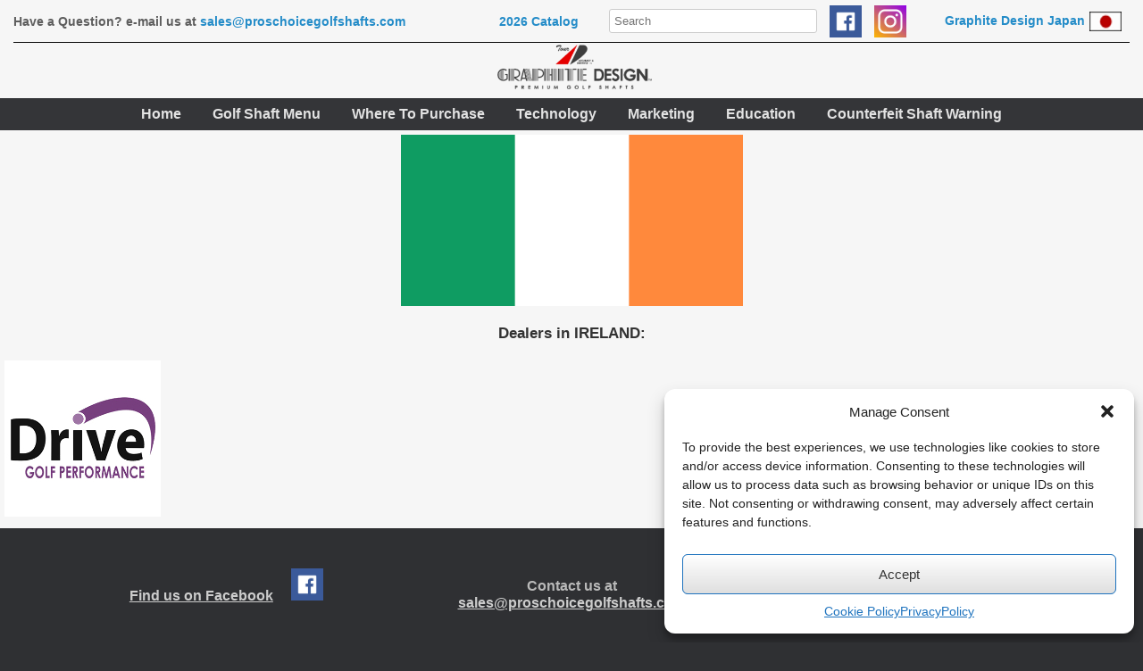

--- FILE ---
content_type: text/html; charset=UTF-8
request_url: https://proschoicegolfshafts.com/international-dealers-ireland/
body_size: 18971
content:
<!DOCTYPE html>
<html lang="en-US">
<head>
	<meta charset="UTF-8" />
	<meta http-equiv="X-UA-Compatible" content="IE=10" />
	<link rel="profile" href="http://gmpg.org/xfn/11" />
	<link rel="pingback" href="https://proschoicegolfshafts.com/xmlrpc.php" />
	<title>International Dealers: Ireland &#8211; Pro&#039;s Choice Golf Shafts</title>
<style>
#wpadminbar #wp-admin-bar-wccp_free_top_button .ab-icon:before {
	content: "\f160";
	color: #02CA02;
	top: 3px;
}
#wpadminbar #wp-admin-bar-wccp_free_top_button .ab-icon {
	transform: rotate(45deg);
}
</style>
<meta name='robots' content='max-image-preview:large' />
	<style>img:is([sizes="auto" i], [sizes^="auto," i]) { contain-intrinsic-size: 3000px 1500px }</style>
	<link rel="alternate" type="application/rss+xml" title="Pro&#039;s Choice Golf Shafts &raquo; Feed" href="https://proschoicegolfshafts.com/feed/" />
<link rel="alternate" type="application/rss+xml" title="Pro&#039;s Choice Golf Shafts &raquo; Comments Feed" href="https://proschoicegolfshafts.com/comments/feed/" />
<script type="text/javascript">
/* <![CDATA[ */
window._wpemojiSettings = {"baseUrl":"https:\/\/s.w.org\/images\/core\/emoji\/16.0.1\/72x72\/","ext":".png","svgUrl":"https:\/\/s.w.org\/images\/core\/emoji\/16.0.1\/svg\/","svgExt":".svg","source":{"concatemoji":"https:\/\/proschoicegolfshafts.com\/wp-includes\/js\/wp-emoji-release.min.js?ver=dc10453348b16d55d7728f14fffa050a"}};
/*! This file is auto-generated */
!function(s,n){var o,i,e;function c(e){try{var t={supportTests:e,timestamp:(new Date).valueOf()};sessionStorage.setItem(o,JSON.stringify(t))}catch(e){}}function p(e,t,n){e.clearRect(0,0,e.canvas.width,e.canvas.height),e.fillText(t,0,0);var t=new Uint32Array(e.getImageData(0,0,e.canvas.width,e.canvas.height).data),a=(e.clearRect(0,0,e.canvas.width,e.canvas.height),e.fillText(n,0,0),new Uint32Array(e.getImageData(0,0,e.canvas.width,e.canvas.height).data));return t.every(function(e,t){return e===a[t]})}function u(e,t){e.clearRect(0,0,e.canvas.width,e.canvas.height),e.fillText(t,0,0);for(var n=e.getImageData(16,16,1,1),a=0;a<n.data.length;a++)if(0!==n.data[a])return!1;return!0}function f(e,t,n,a){switch(t){case"flag":return n(e,"\ud83c\udff3\ufe0f\u200d\u26a7\ufe0f","\ud83c\udff3\ufe0f\u200b\u26a7\ufe0f")?!1:!n(e,"\ud83c\udde8\ud83c\uddf6","\ud83c\udde8\u200b\ud83c\uddf6")&&!n(e,"\ud83c\udff4\udb40\udc67\udb40\udc62\udb40\udc65\udb40\udc6e\udb40\udc67\udb40\udc7f","\ud83c\udff4\u200b\udb40\udc67\u200b\udb40\udc62\u200b\udb40\udc65\u200b\udb40\udc6e\u200b\udb40\udc67\u200b\udb40\udc7f");case"emoji":return!a(e,"\ud83e\udedf")}return!1}function g(e,t,n,a){var r="undefined"!=typeof WorkerGlobalScope&&self instanceof WorkerGlobalScope?new OffscreenCanvas(300,150):s.createElement("canvas"),o=r.getContext("2d",{willReadFrequently:!0}),i=(o.textBaseline="top",o.font="600 32px Arial",{});return e.forEach(function(e){i[e]=t(o,e,n,a)}),i}function t(e){var t=s.createElement("script");t.src=e,t.defer=!0,s.head.appendChild(t)}"undefined"!=typeof Promise&&(o="wpEmojiSettingsSupports",i=["flag","emoji"],n.supports={everything:!0,everythingExceptFlag:!0},e=new Promise(function(e){s.addEventListener("DOMContentLoaded",e,{once:!0})}),new Promise(function(t){var n=function(){try{var e=JSON.parse(sessionStorage.getItem(o));if("object"==typeof e&&"number"==typeof e.timestamp&&(new Date).valueOf()<e.timestamp+604800&&"object"==typeof e.supportTests)return e.supportTests}catch(e){}return null}();if(!n){if("undefined"!=typeof Worker&&"undefined"!=typeof OffscreenCanvas&&"undefined"!=typeof URL&&URL.createObjectURL&&"undefined"!=typeof Blob)try{var e="postMessage("+g.toString()+"("+[JSON.stringify(i),f.toString(),p.toString(),u.toString()].join(",")+"));",a=new Blob([e],{type:"text/javascript"}),r=new Worker(URL.createObjectURL(a),{name:"wpTestEmojiSupports"});return void(r.onmessage=function(e){c(n=e.data),r.terminate(),t(n)})}catch(e){}c(n=g(i,f,p,u))}t(n)}).then(function(e){for(var t in e)n.supports[t]=e[t],n.supports.everything=n.supports.everything&&n.supports[t],"flag"!==t&&(n.supports.everythingExceptFlag=n.supports.everythingExceptFlag&&n.supports[t]);n.supports.everythingExceptFlag=n.supports.everythingExceptFlag&&!n.supports.flag,n.DOMReady=!1,n.readyCallback=function(){n.DOMReady=!0}}).then(function(){return e}).then(function(){var e;n.supports.everything||(n.readyCallback(),(e=n.source||{}).concatemoji?t(e.concatemoji):e.wpemoji&&e.twemoji&&(t(e.twemoji),t(e.wpemoji)))}))}((window,document),window._wpemojiSettings);
/* ]]> */
</script>
<link rel='stylesheet' id='bootstrap_tab-css' href='https://proschoicegolfshafts.com/wp-content/plugins/easy-responsive-tabs/assets/css/bootstrap_tab.min.css?ver=dc10453348b16d55d7728f14fffa050a' type='text/css' media='all' />
<link rel='stylesheet' id='bootstrap_dropdown-css' href='https://proschoicegolfshafts.com/wp-content/plugins/easy-responsive-tabs/assets/css/bootstrap_dropdown.min.css?ver=dc10453348b16d55d7728f14fffa050a' type='text/css' media='all' />
<link rel='stylesheet' id='ert_tab_icon_css-css' href='https://proschoicegolfshafts.com/wp-content/plugins/easy-responsive-tabs/assets/css/res_tab_icon.css?ver=dc10453348b16d55d7728f14fffa050a' type='text/css' media='all' />
<style id='wp-emoji-styles-inline-css' type='text/css'>

	img.wp-smiley, img.emoji {
		display: inline !important;
		border: none !important;
		box-shadow: none !important;
		height: 1em !important;
		width: 1em !important;
		margin: 0 0.07em !important;
		vertical-align: -0.1em !important;
		background: none !important;
		padding: 0 !important;
	}
</style>
<link rel='stylesheet' id='wp-block-library-css' href='https://proschoicegolfshafts.com/wp-includes/css/dist/block-library/style.min.css?ver=dc10453348b16d55d7728f14fffa050a' type='text/css' media='all' />
<style id='classic-theme-styles-inline-css' type='text/css'>
/*! This file is auto-generated */
.wp-block-button__link{color:#fff;background-color:#32373c;border-radius:9999px;box-shadow:none;text-decoration:none;padding:calc(.667em + 2px) calc(1.333em + 2px);font-size:1.125em}.wp-block-file__button{background:#32373c;color:#fff;text-decoration:none}
</style>
<link rel='stylesheet' id='wp-components-css' href='https://proschoicegolfshafts.com/wp-includes/css/dist/components/style.min.css?ver=dc10453348b16d55d7728f14fffa050a' type='text/css' media='all' />
<link rel='stylesheet' id='wp-preferences-css' href='https://proschoicegolfshafts.com/wp-includes/css/dist/preferences/style.min.css?ver=dc10453348b16d55d7728f14fffa050a' type='text/css' media='all' />
<link rel='stylesheet' id='wp-block-editor-css' href='https://proschoicegolfshafts.com/wp-includes/css/dist/block-editor/style.min.css?ver=dc10453348b16d55d7728f14fffa050a' type='text/css' media='all' />
<link rel='stylesheet' id='popup-maker-block-library-style-css' href='https://proschoicegolfshafts.com/wp-content/plugins/popup-maker/dist/packages/block-library-style.css?ver=dbea705cfafe089d65f1' type='text/css' media='all' />
<style id='pdfemb-pdf-embedder-viewer-style-inline-css' type='text/css'>
.wp-block-pdfemb-pdf-embedder-viewer{max-width:none}

</style>
<style id='global-styles-inline-css' type='text/css'>
:root{--wp--preset--aspect-ratio--square: 1;--wp--preset--aspect-ratio--4-3: 4/3;--wp--preset--aspect-ratio--3-4: 3/4;--wp--preset--aspect-ratio--3-2: 3/2;--wp--preset--aspect-ratio--2-3: 2/3;--wp--preset--aspect-ratio--16-9: 16/9;--wp--preset--aspect-ratio--9-16: 9/16;--wp--preset--color--black: #000000;--wp--preset--color--cyan-bluish-gray: #abb8c3;--wp--preset--color--white: #ffffff;--wp--preset--color--pale-pink: #f78da7;--wp--preset--color--vivid-red: #cf2e2e;--wp--preset--color--luminous-vivid-orange: #ff6900;--wp--preset--color--luminous-vivid-amber: #fcb900;--wp--preset--color--light-green-cyan: #7bdcb5;--wp--preset--color--vivid-green-cyan: #00d084;--wp--preset--color--pale-cyan-blue: #8ed1fc;--wp--preset--color--vivid-cyan-blue: #0693e3;--wp--preset--color--vivid-purple: #9b51e0;--wp--preset--gradient--vivid-cyan-blue-to-vivid-purple: linear-gradient(135deg,rgba(6,147,227,1) 0%,rgb(155,81,224) 100%);--wp--preset--gradient--light-green-cyan-to-vivid-green-cyan: linear-gradient(135deg,rgb(122,220,180) 0%,rgb(0,208,130) 100%);--wp--preset--gradient--luminous-vivid-amber-to-luminous-vivid-orange: linear-gradient(135deg,rgba(252,185,0,1) 0%,rgba(255,105,0,1) 100%);--wp--preset--gradient--luminous-vivid-orange-to-vivid-red: linear-gradient(135deg,rgba(255,105,0,1) 0%,rgb(207,46,46) 100%);--wp--preset--gradient--very-light-gray-to-cyan-bluish-gray: linear-gradient(135deg,rgb(238,238,238) 0%,rgb(169,184,195) 100%);--wp--preset--gradient--cool-to-warm-spectrum: linear-gradient(135deg,rgb(74,234,220) 0%,rgb(151,120,209) 20%,rgb(207,42,186) 40%,rgb(238,44,130) 60%,rgb(251,105,98) 80%,rgb(254,248,76) 100%);--wp--preset--gradient--blush-light-purple: linear-gradient(135deg,rgb(255,206,236) 0%,rgb(152,150,240) 100%);--wp--preset--gradient--blush-bordeaux: linear-gradient(135deg,rgb(254,205,165) 0%,rgb(254,45,45) 50%,rgb(107,0,62) 100%);--wp--preset--gradient--luminous-dusk: linear-gradient(135deg,rgb(255,203,112) 0%,rgb(199,81,192) 50%,rgb(65,88,208) 100%);--wp--preset--gradient--pale-ocean: linear-gradient(135deg,rgb(255,245,203) 0%,rgb(182,227,212) 50%,rgb(51,167,181) 100%);--wp--preset--gradient--electric-grass: linear-gradient(135deg,rgb(202,248,128) 0%,rgb(113,206,126) 100%);--wp--preset--gradient--midnight: linear-gradient(135deg,rgb(2,3,129) 0%,rgb(40,116,252) 100%);--wp--preset--font-size--small: 13px;--wp--preset--font-size--medium: 20px;--wp--preset--font-size--large: 36px;--wp--preset--font-size--x-large: 42px;--wp--preset--spacing--20: 0.44rem;--wp--preset--spacing--30: 0.67rem;--wp--preset--spacing--40: 1rem;--wp--preset--spacing--50: 1.5rem;--wp--preset--spacing--60: 2.25rem;--wp--preset--spacing--70: 3.38rem;--wp--preset--spacing--80: 5.06rem;--wp--preset--shadow--natural: 6px 6px 9px rgba(0, 0, 0, 0.2);--wp--preset--shadow--deep: 12px 12px 50px rgba(0, 0, 0, 0.4);--wp--preset--shadow--sharp: 6px 6px 0px rgba(0, 0, 0, 0.2);--wp--preset--shadow--outlined: 6px 6px 0px -3px rgba(255, 255, 255, 1), 6px 6px rgba(0, 0, 0, 1);--wp--preset--shadow--crisp: 6px 6px 0px rgba(0, 0, 0, 1);}:where(.is-layout-flex){gap: 0.5em;}:where(.is-layout-grid){gap: 0.5em;}body .is-layout-flex{display: flex;}.is-layout-flex{flex-wrap: wrap;align-items: center;}.is-layout-flex > :is(*, div){margin: 0;}body .is-layout-grid{display: grid;}.is-layout-grid > :is(*, div){margin: 0;}:where(.wp-block-columns.is-layout-flex){gap: 2em;}:where(.wp-block-columns.is-layout-grid){gap: 2em;}:where(.wp-block-post-template.is-layout-flex){gap: 1.25em;}:where(.wp-block-post-template.is-layout-grid){gap: 1.25em;}.has-black-color{color: var(--wp--preset--color--black) !important;}.has-cyan-bluish-gray-color{color: var(--wp--preset--color--cyan-bluish-gray) !important;}.has-white-color{color: var(--wp--preset--color--white) !important;}.has-pale-pink-color{color: var(--wp--preset--color--pale-pink) !important;}.has-vivid-red-color{color: var(--wp--preset--color--vivid-red) !important;}.has-luminous-vivid-orange-color{color: var(--wp--preset--color--luminous-vivid-orange) !important;}.has-luminous-vivid-amber-color{color: var(--wp--preset--color--luminous-vivid-amber) !important;}.has-light-green-cyan-color{color: var(--wp--preset--color--light-green-cyan) !important;}.has-vivid-green-cyan-color{color: var(--wp--preset--color--vivid-green-cyan) !important;}.has-pale-cyan-blue-color{color: var(--wp--preset--color--pale-cyan-blue) !important;}.has-vivid-cyan-blue-color{color: var(--wp--preset--color--vivid-cyan-blue) !important;}.has-vivid-purple-color{color: var(--wp--preset--color--vivid-purple) !important;}.has-black-background-color{background-color: var(--wp--preset--color--black) !important;}.has-cyan-bluish-gray-background-color{background-color: var(--wp--preset--color--cyan-bluish-gray) !important;}.has-white-background-color{background-color: var(--wp--preset--color--white) !important;}.has-pale-pink-background-color{background-color: var(--wp--preset--color--pale-pink) !important;}.has-vivid-red-background-color{background-color: var(--wp--preset--color--vivid-red) !important;}.has-luminous-vivid-orange-background-color{background-color: var(--wp--preset--color--luminous-vivid-orange) !important;}.has-luminous-vivid-amber-background-color{background-color: var(--wp--preset--color--luminous-vivid-amber) !important;}.has-light-green-cyan-background-color{background-color: var(--wp--preset--color--light-green-cyan) !important;}.has-vivid-green-cyan-background-color{background-color: var(--wp--preset--color--vivid-green-cyan) !important;}.has-pale-cyan-blue-background-color{background-color: var(--wp--preset--color--pale-cyan-blue) !important;}.has-vivid-cyan-blue-background-color{background-color: var(--wp--preset--color--vivid-cyan-blue) !important;}.has-vivid-purple-background-color{background-color: var(--wp--preset--color--vivid-purple) !important;}.has-black-border-color{border-color: var(--wp--preset--color--black) !important;}.has-cyan-bluish-gray-border-color{border-color: var(--wp--preset--color--cyan-bluish-gray) !important;}.has-white-border-color{border-color: var(--wp--preset--color--white) !important;}.has-pale-pink-border-color{border-color: var(--wp--preset--color--pale-pink) !important;}.has-vivid-red-border-color{border-color: var(--wp--preset--color--vivid-red) !important;}.has-luminous-vivid-orange-border-color{border-color: var(--wp--preset--color--luminous-vivid-orange) !important;}.has-luminous-vivid-amber-border-color{border-color: var(--wp--preset--color--luminous-vivid-amber) !important;}.has-light-green-cyan-border-color{border-color: var(--wp--preset--color--light-green-cyan) !important;}.has-vivid-green-cyan-border-color{border-color: var(--wp--preset--color--vivid-green-cyan) !important;}.has-pale-cyan-blue-border-color{border-color: var(--wp--preset--color--pale-cyan-blue) !important;}.has-vivid-cyan-blue-border-color{border-color: var(--wp--preset--color--vivid-cyan-blue) !important;}.has-vivid-purple-border-color{border-color: var(--wp--preset--color--vivid-purple) !important;}.has-vivid-cyan-blue-to-vivid-purple-gradient-background{background: var(--wp--preset--gradient--vivid-cyan-blue-to-vivid-purple) !important;}.has-light-green-cyan-to-vivid-green-cyan-gradient-background{background: var(--wp--preset--gradient--light-green-cyan-to-vivid-green-cyan) !important;}.has-luminous-vivid-amber-to-luminous-vivid-orange-gradient-background{background: var(--wp--preset--gradient--luminous-vivid-amber-to-luminous-vivid-orange) !important;}.has-luminous-vivid-orange-to-vivid-red-gradient-background{background: var(--wp--preset--gradient--luminous-vivid-orange-to-vivid-red) !important;}.has-very-light-gray-to-cyan-bluish-gray-gradient-background{background: var(--wp--preset--gradient--very-light-gray-to-cyan-bluish-gray) !important;}.has-cool-to-warm-spectrum-gradient-background{background: var(--wp--preset--gradient--cool-to-warm-spectrum) !important;}.has-blush-light-purple-gradient-background{background: var(--wp--preset--gradient--blush-light-purple) !important;}.has-blush-bordeaux-gradient-background{background: var(--wp--preset--gradient--blush-bordeaux) !important;}.has-luminous-dusk-gradient-background{background: var(--wp--preset--gradient--luminous-dusk) !important;}.has-pale-ocean-gradient-background{background: var(--wp--preset--gradient--pale-ocean) !important;}.has-electric-grass-gradient-background{background: var(--wp--preset--gradient--electric-grass) !important;}.has-midnight-gradient-background{background: var(--wp--preset--gradient--midnight) !important;}.has-small-font-size{font-size: var(--wp--preset--font-size--small) !important;}.has-medium-font-size{font-size: var(--wp--preset--font-size--medium) !important;}.has-large-font-size{font-size: var(--wp--preset--font-size--large) !important;}.has-x-large-font-size{font-size: var(--wp--preset--font-size--x-large) !important;}
:where(.wp-block-post-template.is-layout-flex){gap: 1.25em;}:where(.wp-block-post-template.is-layout-grid){gap: 1.25em;}
:where(.wp-block-columns.is-layout-flex){gap: 2em;}:where(.wp-block-columns.is-layout-grid){gap: 2em;}
:root :where(.wp-block-pullquote){font-size: 1.5em;line-height: 1.6;}
</style>
<link rel='stylesheet' id='menu-image-css' href='https://proschoicegolfshafts.com/wp-content/plugins/menu-image/includes/css/menu-image.css?ver=3.13' type='text/css' media='all' />
<link rel='stylesheet' id='dashicons-css' href='https://proschoicegolfshafts.com/wp-includes/css/dashicons.min.css?ver=dc10453348b16d55d7728f14fffa050a' type='text/css' media='all' />
<link rel='stylesheet' id='wpos-slick-style-css' href='https://proschoicegolfshafts.com/wp-content/plugins/wp-logo-showcase-responsive-slider-slider/assets/css/slick.css?ver=3.8.7' type='text/css' media='all' />
<link rel='stylesheet' id='wpls-public-style-css' href='https://proschoicegolfshafts.com/wp-content/plugins/wp-logo-showcase-responsive-slider-slider/assets/css/wpls-public.css?ver=3.8.7' type='text/css' media='all' />
<link rel='stylesheet' id='wpsl-styles-css' href='https://proschoicegolfshafts.com/wp-content/plugins/wp-store-locator/css/styles.min.css?ver=2.2.261' type='text/css' media='all' />
<link rel='stylesheet' id='cmplz-general-css' href='https://proschoicegolfshafts.com/wp-content/plugins/complianz-gdpr/assets/css/cookieblocker.min.css?ver=1765942584' type='text/css' media='all' />
<link rel='stylesheet' id='vantage-style-css' href='https://proschoicegolfshafts.com/wp-content/themes/vantage/style.css?ver=2.6' type='text/css' media='all' />
<link rel='stylesheet' id='font-awesome-css' href='https://proschoicegolfshafts.com/wp-content/themes/vantage/fontawesome/css/font-awesome.css?ver=4.6.2' type='text/css' media='all' />
<link rel='stylesheet' id='siteorigin-mobilenav-css' href='https://proschoicegolfshafts.com/wp-content/themes/vantage/inc/mobilenav/css/mobilenav.css?ver=2.6' type='text/css' media='all' />
<link rel='stylesheet' id='popup-maker-site-css' href='//proschoicegolfshafts.com/wp-content/uploads/pum/pum-site-styles.css?generated=1755228980&#038;ver=1.21.5' type='text/css' media='all' />
<script type="text/javascript" src="https://proschoicegolfshafts.com/wp-includes/js/jquery/jquery.min.js?ver=3.7.1" id="jquery-core-js"></script>
<script type="text/javascript" src="https://proschoicegolfshafts.com/wp-includes/js/jquery/jquery-migrate.min.js?ver=3.4.1" id="jquery-migrate-js"></script>
<script type="text/javascript" src="https://proschoicegolfshafts.com/wp-includes/js/tinymce/tinymce.min.js?ver=49110-20250317" id="wp-tinymce-root-js"></script>
<script type="text/javascript" src="https://proschoicegolfshafts.com/wp-includes/js/tinymce/plugins/compat3x/plugin.min.js?ver=49110-20250317" id="wp-tinymce-js"></script>
<script type="text/javascript" src="https://proschoicegolfshafts.com/wp-content/themes/vantage/js/jquery.flexslider.min.js?ver=2.1" id="jquery-flexslider-js"></script>
<script type="text/javascript" src="https://proschoicegolfshafts.com/wp-content/themes/vantage/js/jquery.touchSwipe.min.js?ver=1.6.6" id="jquery-touchswipe-js"></script>
<script type="text/javascript" src="https://proschoicegolfshafts.com/wp-content/themes/vantage/js/jquery.theme-main.min.js?ver=2.6" id="vantage-main-js"></script>
<!--[if lt IE 9]>
<script type="text/javascript" src="https://proschoicegolfshafts.com/wp-content/themes/vantage/js/html5.min.js?ver=3.7.3" id="vantage-html5-js"></script>
<![endif]-->
<!--[if (gte IE 6)&(lte IE 8)]>
<script type="text/javascript" src="https://proschoicegolfshafts.com/wp-content/themes/vantage/js/selectivizr.min.js?ver=1.0.2" id="vantage-selectivizr-js"></script>
<![endif]-->
<script type="text/javascript" id="siteorigin-mobilenav-js-extra">
/* <![CDATA[ */
var mobileNav = {"search":{"url":"https:\/\/proschoicegolfshafts.com","placeholder":"Search"},"text":{"navigate":"Menu","back":"Back","close":"Close"},"nextIconUrl":"https:\/\/proschoicegolfshafts.com\/wp-content\/themes\/vantage\/inc\/mobilenav\/images\/next.png","mobileMenuClose":"<i class=\"fa fa-times\"><\/i>"};
/* ]]> */
</script>
<script type="text/javascript" src="https://proschoicegolfshafts.com/wp-content/themes/vantage/inc/mobilenav/js/mobilenav.min.js?ver=2.6" id="siteorigin-mobilenav-js"></script>
<script type="text/javascript" src="https://proschoicegolfshafts.com/wp-content/themes/vantage/premium/addons/ajax-comments/js/ajax-comments.min.js?ver=2.6" id="siteorigin-ajax-comments-js"></script>
<link rel="https://api.w.org/" href="https://proschoicegolfshafts.com/wp-json/" /><link rel="alternate" title="JSON" type="application/json" href="https://proschoicegolfshafts.com/wp-json/wp/v2/pages/8380" /><link rel="EditURI" type="application/rsd+xml" title="RSD" href="https://proschoicegolfshafts.com/xmlrpc.php?rsd" />

<link rel="canonical" href="https://proschoicegolfshafts.com/international-dealers-ireland/" />
<link rel='shortlink' href='https://proschoicegolfshafts.com/?p=8380' />
<link rel="alternate" title="oEmbed (JSON)" type="application/json+oembed" href="https://proschoicegolfshafts.com/wp-json/oembed/1.0/embed?url=https%3A%2F%2Fproschoicegolfshafts.com%2Finternational-dealers-ireland%2F" />
<link rel="alternate" title="oEmbed (XML)" type="text/xml+oembed" href="https://proschoicegolfshafts.com/wp-json/oembed/1.0/embed?url=https%3A%2F%2Fproschoicegolfshafts.com%2Finternational-dealers-ireland%2F&#038;format=xml" />

		<!-- GA Google Analytics @ https://m0n.co/ga -->
		<script type="text/plain" data-service="google-analytics" data-category="statistics" async data-cmplz-src="https://www.googletagmanager.com/gtag/js?id=G-M5NSSB7YGP"></script>
		<script>
			window.dataLayer = window.dataLayer || [];
			function gtag(){dataLayer.push(arguments);}
			gtag('js', new Date());
			gtag('config', 'G-M5NSSB7YGP');
		</script>

	<!-- Global site tag (gtag.js) - Google Analytics -->
<script id="wpcp_disable_selection" type="text/javascript">
var image_save_msg='You are not allowed to save images!';
	var no_menu_msg='Context Menu disabled!';
	var smessage = "Content is protected !!";

function disableEnterKey(e)
{
	var elemtype = e.target.tagName;
	
	elemtype = elemtype.toUpperCase();
	
	if (elemtype == "TEXT" || elemtype == "TEXTAREA" || elemtype == "INPUT" || elemtype == "PASSWORD" || elemtype == "SELECT" || elemtype == "OPTION" || elemtype == "EMBED")
	{
		elemtype = 'TEXT';
	}
	
	if (e.ctrlKey){
     var key;
     if(window.event)
          key = window.event.keyCode;     //IE
     else
          key = e.which;     //firefox (97)
    //if (key != 17) alert(key);
     if (elemtype!= 'TEXT' && (key == 97 || key == 65 || key == 67 || key == 99 || key == 88 || key == 120 || key == 26 || key == 85  || key == 86 || key == 83 || key == 43 || key == 73))
     {
		if(wccp_free_iscontenteditable(e)) return true;
		show_wpcp_message('You are not allowed to copy content or view source');
		return false;
     }else
     	return true;
     }
}


/*For contenteditable tags*/
function wccp_free_iscontenteditable(e)
{
	var e = e || window.event; // also there is no e.target property in IE. instead IE uses window.event.srcElement
  	
	var target = e.target || e.srcElement;

	var elemtype = e.target.nodeName;
	
	elemtype = elemtype.toUpperCase();
	
	var iscontenteditable = "false";
		
	if(typeof target.getAttribute!="undefined" ) iscontenteditable = target.getAttribute("contenteditable"); // Return true or false as string
	
	var iscontenteditable2 = false;
	
	if(typeof target.isContentEditable!="undefined" ) iscontenteditable2 = target.isContentEditable; // Return true or false as boolean

	if(target.parentElement.isContentEditable) iscontenteditable2 = true;
	
	if (iscontenteditable == "true" || iscontenteditable2 == true)
	{
		if(typeof target.style!="undefined" ) target.style.cursor = "text";
		
		return true;
	}
}

////////////////////////////////////
function disable_copy(e)
{	
	var e = e || window.event; // also there is no e.target property in IE. instead IE uses window.event.srcElement
	
	var elemtype = e.target.tagName;
	
	elemtype = elemtype.toUpperCase();
	
	if (elemtype == "TEXT" || elemtype == "TEXTAREA" || elemtype == "INPUT" || elemtype == "PASSWORD" || elemtype == "SELECT" || elemtype == "OPTION" || elemtype == "EMBED")
	{
		elemtype = 'TEXT';
	}
	
	if(wccp_free_iscontenteditable(e)) return true;
	
	var isSafari = /Safari/.test(navigator.userAgent) && /Apple Computer/.test(navigator.vendor);
	
	var checker_IMG = '';
	if (elemtype == "IMG" && checker_IMG == 'checked' && e.detail >= 2) {show_wpcp_message(alertMsg_IMG);return false;}
	if (elemtype != "TEXT")
	{
		if (smessage !== "" && e.detail == 2)
			show_wpcp_message(smessage);
		
		if (isSafari)
			return true;
		else
			return false;
	}	
}

//////////////////////////////////////////
function disable_copy_ie()
{
	var e = e || window.event;
	var elemtype = window.event.srcElement.nodeName;
	elemtype = elemtype.toUpperCase();
	if(wccp_free_iscontenteditable(e)) return true;
	if (elemtype == "IMG") {show_wpcp_message(alertMsg_IMG);return false;}
	if (elemtype != "TEXT" && elemtype != "TEXTAREA" && elemtype != "INPUT" && elemtype != "PASSWORD" && elemtype != "SELECT" && elemtype != "OPTION" && elemtype != "EMBED")
	{
		return false;
	}
}	
function reEnable()
{
	return true;
}
document.onkeydown = disableEnterKey;
document.onselectstart = disable_copy_ie;
if(navigator.userAgent.indexOf('MSIE')==-1)
{
	document.onmousedown = disable_copy;
	document.onclick = reEnable;
}
function disableSelection(target)
{
    //For IE This code will work
    if (typeof target.onselectstart!="undefined")
    target.onselectstart = disable_copy_ie;
    
    //For Firefox This code will work
    else if (typeof target.style.MozUserSelect!="undefined")
    {target.style.MozUserSelect="none";}
    
    //All other  (ie: Opera) This code will work
    else
    target.onmousedown=function(){return false}
    target.style.cursor = "default";
}
//Calling the JS function directly just after body load
window.onload = function(){disableSelection(document.body);};

//////////////////special for safari Start////////////////
var onlongtouch;
var timer;
var touchduration = 1000; //length of time we want the user to touch before we do something

var elemtype = "";
function touchstart(e) {
	var e = e || window.event;
  // also there is no e.target property in IE.
  // instead IE uses window.event.srcElement
  	var target = e.target || e.srcElement;
	
	elemtype = window.event.srcElement.nodeName;
	
	elemtype = elemtype.toUpperCase();
	
	if(!wccp_pro_is_passive()) e.preventDefault();
	if (!timer) {
		timer = setTimeout(onlongtouch, touchduration);
	}
}

function touchend() {
    //stops short touches from firing the event
    if (timer) {
        clearTimeout(timer);
        timer = null;
    }
	onlongtouch();
}

onlongtouch = function(e) { //this will clear the current selection if anything selected
	
	if (elemtype != "TEXT" && elemtype != "TEXTAREA" && elemtype != "INPUT" && elemtype != "PASSWORD" && elemtype != "SELECT" && elemtype != "EMBED" && elemtype != "OPTION")	
	{
		if (window.getSelection) {
			if (window.getSelection().empty) {  // Chrome
			window.getSelection().empty();
			} else if (window.getSelection().removeAllRanges) {  // Firefox
			window.getSelection().removeAllRanges();
			}
		} else if (document.selection) {  // IE?
			document.selection.empty();
		}
		return false;
	}
};

document.addEventListener("DOMContentLoaded", function(event) { 
    window.addEventListener("touchstart", touchstart, false);
    window.addEventListener("touchend", touchend, false);
});

function wccp_pro_is_passive() {

  var cold = false,
  hike = function() {};

  try {
	  const object1 = {};
  var aid = Object.defineProperty(object1, 'passive', {
  get() {cold = true}
  });
  window.addEventListener('test', hike, aid);
  window.removeEventListener('test', hike, aid);
  } catch (e) {}

  return cold;
}
/*special for safari End*/
</script>
<script id="wpcp_disable_Right_Click" type="text/javascript">
document.ondragstart = function() { return false;}
	function nocontext(e) {
	   return false;
	}
	document.oncontextmenu = nocontext;
</script>
			<style>.cmplz-hidden {
					display: none !important;
				}</style><meta name="viewport" content="width=device-width, initial-scale=1" />		<style type="text/css">
			.so-mobilenav-mobile + * { display: none; }
			@media screen and (max-width: 640px) { .so-mobilenav-mobile + * { display: block; } .so-mobilenav-standard + * { display: none; } }
		</style>
		<style type="text/css" media="screen">
		#footer-widgets .widget { width: 100%; }
		#masthead-widgets .widget { width: 100%; }
	</style>
	<style type="text/css" id="vantage-footer-widgets">#footer-widgets aside { width : 100%; } </style> <style type="text/css" id="customizer-css">#masthead .hgroup h1, #masthead.masthead-logo-in-menu .logo > h1 { font-size: px } #page-title, article.post .entry-header h1.entry-title, article.page .entry-header h1.entry-title { color: #333333 } .entry-content { font-size: 17px } .entry-content, #comments .commentlist article .comment-meta a { color: #333333 } .main-navigation ul ul { background-color: #b0b0b0 } .main-navigation ul ul a { color: #343538 } .main-navigation ul li a, #masthead.masthead-logo-in-menu .logo { padding-left: 30px; padding-right: 30px } a.button, button, html input[type="button"], input[type="reset"], input[type="submit"], .post-navigation a, #image-navigation a, article.post .more-link, article.page .more-link, .paging-navigation a, .woocommerce #page-wrapper .button, .woocommerce a.button, .woocommerce .checkout-button, .woocommerce input.button, #infinite-handle span button { text-shadow: none } a.button, button, html input[type="button"], input[type="reset"], input[type="submit"], .post-navigation a, #image-navigation a, article.post .more-link, article.page .more-link, .paging-navigation a, .woocommerce #page-wrapper .button, .woocommerce a.button, .woocommerce .checkout-button, .woocommerce input.button, .woocommerce #respond input#submit.alt, .woocommerce a.button.alt, .woocommerce button.button.alt, .woocommerce input.button.alt, #infinite-handle span { -webkit-box-shadow: none; -moz-box-shadow: none; box-shadow: none } #masthead { background-color: #f6f6f6 } #main { background-color: #f6f6f6 } </style><link rel="icon" href="https://proschoicegolfshafts.com/wp-content/uploads/2020/07/cropped-GDlogoForTabs-32x32.png" sizes="32x32" />
<link rel="icon" href="https://proschoicegolfshafts.com/wp-content/uploads/2020/07/cropped-GDlogoForTabs-192x192.png" sizes="192x192" />
<link rel="apple-touch-icon" href="https://proschoicegolfshafts.com/wp-content/uploads/2020/07/cropped-GDlogoForTabs-180x180.png" />
<meta name="msapplication-TileImage" content="https://proschoicegolfshafts.com/wp-content/uploads/2020/07/cropped-GDlogoForTabs-270x270.png" />
		<style type="text/css" id="wp-custom-css">
			.main-navigation ul ul ul {
	background-color:#c0c0c0;
}

.main-navigation ul ul ul ul {
	background-color:#d0d0d0;
}
/*.main-navigation ul ul ul ul ul {
	background-color:green;
	color:white;
}
*/
#footer-site-info {
	font-size:150%;
	font-weight:bold;
	margin-top:0px!;
	padding-top:0px;
	padding-bottom:0px;
}
#site-info {
	margin-top:10px !important;
}
#ftr-ig-text {
	padding-right:20px;
}
#ftr-ig-icon {
	margin-top:-10px;
}
#ftr-fb-text {
	padding-right:20px;
}
#ftr-fb-icon {
	margin-top:-10px;
}
		</style>
		</head>

<body data-cmplz=1 class="wp-singular page-template page-template-templates page-template-template-full page-template-templatestemplate-full-php page page-id-8380 wp-theme-vantage unselectable metaslider-plugin group-blog responsive layout-full no-js page-layout-default not-default-page mobilenav">


<div id="page-wrapper">

	
	
		<header id="masthead" class="site-header" role="banner">

	<div class="hgroup full-container masthead-sidebar">

		
							<div id="masthead-widgets" class="full-container">
					<aside id="siteorigin-panels-builder-3" class="widget widget_siteorigin-panels-builder"><div id="pl-w68907b1a301e6"  class="panel-layout" ><div id="pg-w68907b1a301e6-0"  class="panel-grid panel-has-style" ><div style="border-bottom: 1px solid #070707; " class="panel-row-style panel-row-style-for-w68907b1a301e6-0" ><div id="pgc-w68907b1a301e6-0-0"  class="panel-grid-cell" ><div id="panel-w68907b1a301e6-0-0-0" class="widget_text so-panel widget widget_custom_html panel-first-child panel-last-child" data-index="0" ><div class="widget_text panel-widget-style panel-widget-style-for-w68907b1a301e6-0-0-0" ><div class="textwidget custom-html-widget"><span id="masthead-questions-wide" title="Ask a Question"><strong>Have a Question? e-mail us at <a href="mailto:sales@proschoicegolfshafts.com">sales@proschoicegolfshafts.com</a></strong></span> <span id="masthead-questions-medium" title="Ask a Question"><strong><a href="mailto:sales@proschoicegolfshafts.com">Contact us at Pro's Choice</a></strong></span><span id="masthead-questions-narrow" title="Ask a Question"><strong><a href="mailto:sales@proschoicegolfshafts.com">Contact Us</a></strong></span></div></div></div></div><div id="pgc-w68907b1a301e6-0-1"  class="panel-grid-cell" ><div id="panel-w68907b1a301e6-0-1-0" class="widget_text so-panel widget widget_custom_html panel-first-child panel-last-child" data-index="1" ><div class="widget_text panel-widget-style panel-widget-style-for-w68907b1a301e6-0-1-0" ><div class="textwidget custom-html-widget"><a title="View Catalog of Graphite Design Products" href="https://proschoicegolfshafts.com/pdf-graphite-design-catalog/" target="_blank" rel="noopener noreferrer"><strong>2026 Catalog</strong></a></div></div></div></div><div id="pgc-w68907b1a301e6-0-2"  class="panel-grid-cell" ><div class="panel-cell-style panel-cell-style-for-w68907b1a301e6-0-2" ><div id="panel-w68907b1a301e6-0-2-0" class="so-panel widget widget_search panel-first-child panel-last-child" data-index="2" ><div class="panel-widget-style panel-widget-style-for-w68907b1a301e6-0-2-0" >
<form method="get" class="searchform" action="https://proschoicegolfshafts.com/" role="search">
	<input type="text" class="field" name="s" value="" placeholder="Search"/>
</form>
</div></div></div></div><div id="pgc-w68907b1a301e6-0-3"  class="panel-grid-cell" ><div class="panel-cell-style panel-cell-style-for-w68907b1a301e6-0-3" ><div id="panel-w68907b1a301e6-0-3-0" class="so-panel widget widget_media_image panel-first-child panel-last-child" data-index="3" ><div class="panel-widget-style panel-widget-style-for-w68907b1a301e6-0-3-0" ><a href="https://www.facebook.com/Graphite-Design-Golf-Shafts-163466990355904/?eid=ARDsZc19turAPvy3nK8QA9ZEDh_LZ4dkOavYU98hseagX2oPoYfNyunB6OVZAkPjGEJuZZANruGWnYNc"><img width="36" height="36" src="https://proschoicegolfshafts.com/wp-content/uploads/2020/02/Square-Facebook-36x36.jpg" class="image wp-image-5765  attachment-36x36 size-36x36" alt="Link to Pro&#039;s Choice Facebook Group" style="max-width: 100%; height: auto;" title="Join Us on Facebook" decoding="async" srcset="https://proschoicegolfshafts.com/wp-content/uploads/2020/02/Square-Facebook-36x36.jpg 36w, https://proschoicegolfshafts.com/wp-content/uploads/2020/02/Square-Facebook-150x150.jpg 150w, https://proschoicegolfshafts.com/wp-content/uploads/2020/02/Square-Facebook-24x24.jpg 24w, https://proschoicegolfshafts.com/wp-content/uploads/2020/02/Square-Facebook-48x48.jpg 48w, https://proschoicegolfshafts.com/wp-content/uploads/2020/02/Square-Facebook.jpg 175w" sizes="(max-width: 36px) 100vw, 36px" /></a></div></div></div></div><div id="pgc-w68907b1a301e6-0-4"  class="panel-grid-cell" ><div class="panel-cell-style panel-cell-style-for-w68907b1a301e6-0-4" ><div id="panel-w68907b1a301e6-0-4-0" class="so-panel widget widget_media_image panel-first-child panel-last-child" data-index="4" ><div class="panel-widget-style panel-widget-style-for-w68907b1a301e6-0-4-0" ><a href="https://www.instagram.com/proschoice.graphitedesign/?hl=en"><img width="36" height="36" src="https://proschoicegolfshafts.com/wp-content/uploads/2020/02/instagram-square-36x36.jpg" class="image wp-image-5764  attachment-36x36 size-36x36" alt="Join Us on Instagram" style="max-width: 100%; height: auto;" title="Join Us on Instagram" decoding="async" srcset="https://proschoicegolfshafts.com/wp-content/uploads/2020/02/instagram-square-36x36.jpg 36w, https://proschoicegolfshafts.com/wp-content/uploads/2020/02/instagram-square-150x150.jpg 150w, https://proschoicegolfshafts.com/wp-content/uploads/2020/02/instagram-square-24x24.jpg 24w, https://proschoicegolfshafts.com/wp-content/uploads/2020/02/instagram-square-48x48.jpg 48w, https://proschoicegolfshafts.com/wp-content/uploads/2020/02/instagram-square.jpg 175w" sizes="(max-width: 36px) 100vw, 36px" /></a></div></div></div></div><div id="pgc-w68907b1a301e6-0-5"  class="panel-grid-cell" ><div id="panel-w68907b1a301e6-0-5-0" class="widget_text so-panel widget widget_custom_html panel-first-child panel-last-child" data-index="5" ><div class="widget_text panel-widget-style panel-widget-style-for-w68907b1a301e6-0-5-0" ><div class="textwidget custom-html-widget"><a title="Go to Graphite Design's Website" href="https://www.gd-inc.co.jp/"><strong>Graphite Design Japan</strong></a></div></div></div></div><div id="pgc-w68907b1a301e6-0-6"  class="panel-grid-cell" ><div id="panel-w68907b1a301e6-0-6-0" class="so-panel widget widget_media_image panel-first-child panel-last-child" data-index="6" ><div class="panel-widget-style panel-widget-style-for-w68907b1a301e6-0-6-0" ><a href="https://www.gd-inc.co.jp/"><img width="36" height="22" src="https://proschoicegolfshafts.com/wp-content/uploads/2020/06/Japan-Flag-36wide.png" class="image wp-image-5969  attachment-full size-full" alt="Link to Graphite Design&#039;s Website" style="max-width: 100%; height: auto;" title="Go to Graphite Design&#039;s Website" decoding="async" srcset="https://proschoicegolfshafts.com/wp-content/uploads/2020/06/Japan-Flag-36wide.png 36w, https://proschoicegolfshafts.com/wp-content/uploads/2020/06/Japan-Flag-36wide-24x15.png 24w" sizes="(max-width: 36px) 100vw, 36px" /></a></div></div></div></div></div><div id="pg-w68907b1a301e6-1"  class="panel-grid panel-has-style" ><div class="panel-row-style panel-row-style-for-w68907b1a301e6-1" ><div id="pgc-w68907b1a301e6-1-0"  class="panel-grid-cell" ><div id="panel-w68907b1a301e6-1-0-0" class="so-panel widget widget_media_image panel-first-child panel-last-child" data-index="7" ><div class="panel-widget-style panel-widget-style-for-w68907b1a301e6-1-0-0" ><a href="https://proschoicegolfshafts.com"><img width="173" height="50" src="https://proschoicegolfshafts.com/wp-content/uploads/2019/04/GDlogoReducedTransp-300x87.png" class="image wp-image-5039  attachment-173x50 size-173x50" alt="" style="max-width: 100%; height: auto;" decoding="async" srcset="https://proschoicegolfshafts.com/wp-content/uploads/2019/04/GDlogoReducedTransp-300x87.png 300w, https://proschoicegolfshafts.com/wp-content/uploads/2019/04/GDlogoReducedTransp.png 346w" sizes="(max-width: 173px) 100vw, 173px" /></a></div></div></div></div></div></div></aside>				</div>
			
		
	</div><!-- .hgroup.full-container -->

	
<nav role="navigation" class="site-navigation main-navigation primary use-sticky-menu">

	<div class="full-container">
				
					<div id="so-mobilenav-standard-1" data-id="1" class="so-mobilenav-standard"></div><div class="menu-aug2022-menu-container"><ul id="menu-aug2022-menu" class="menu"><li id="menu-item-5987" class="menu-item menu-item-type-custom menu-item-object-custom menu-item-home menu-item-has-children menu-item-5987"><a href="https://proschoicegolfshafts.com"><span class="icon"></span>Home</a>
<ul class="sub-menu">
	<li id="menu-item-5989" class="menu-item menu-item-type-post_type menu-item-object-page menu-item-5989"><a href="https://proschoicegolfshafts.com/about-us/">About Us</a></li>
	<li id="menu-item-5990" class="menu-item menu-item-type-post_type menu-item-object-page menu-item-5990"><a href="https://proschoicegolfshafts.com/contact-us/">Contact Us</a></li>
	<li id="menu-item-5991" class="menu-item menu-item-type-custom menu-item-object-custom menu-item-has-children menu-item-5991"><a href="https://www.facebook.com/Graphite-Design-Golf-Shafts-163466990355904/?eid=ARDsZc19turAPvy3nK8QA9ZEDh_LZ4dkOavYU98hseagX2oPoYfNyunB6OVZAkPjGEJuZZANruGWnYNc"><span class="icon"></span>Social Media</a>
	<ul class="sub-menu">
		<li id="menu-item-6239" class="menu-item menu-item-type-custom menu-item-object-custom menu-item-6239"><a href="https://www.facebook.com/Graphite-Design-Golf-Shafts-163466990355904/?eid=ARDsZc19turAPvy3nK8QA9ZEDh_LZ4dkOavYU98hseagX2oPoYfNyunB6OVZAkPjGEJuZZANruGWnYNc"><span class="icon"></span>Find Us on Facebook</a></li>
		<li id="menu-item-6240" class="menu-item menu-item-type-custom menu-item-object-custom menu-item-6240"><a href="https://www.instagram.com/proschoice.graphitedesign/"><span class="icon"></span>Join us on Instagram</a></li>
	</ul>
</li>
</ul>
</li>
<li id="menu-item-5992" class="menu-item menu-item-type-post_type menu-item-object-page menu-item-has-children menu-item-5992"><a href="https://proschoicegolfshafts.com/shaft-menu/" title="All the Graphite Design products">Golf Shaft Menu</a>
<ul class="sub-menu">
	<li id="menu-item-6165" class="menu-item menu-item-type-custom menu-item-object-custom menu-item-has-children menu-item-6165"><a href="https://proschoicegolfshafts.com/tour-ad-fi-wood-shafts/" title="The latest products from Graphite Design"><span class="icon"></span>New Shafts from Graphite Design</a>
	<ul class="sub-menu">
		<li id="menu-item-6166" class="menu-item menu-item-type-custom menu-item-object-custom menu-item-has-children menu-item-6166"><a href="https://proschoicegolfshafts.com/tour-ad-fi-wood-shafts/"><span class="icon"></span>Woods</a>
		<ul class="sub-menu">
			<li id="menu-item-11761" class="menu-item menu-item-type-post_type menu-item-object-page menu-item-11761"><a href="https://proschoicegolfshafts.com/tour-ad-fi-wood-shafts/">Tour AD FI</a></li>
		</ul>
</li>
		<li id="menu-item-6169" class="menu-item menu-item-type-custom menu-item-object-custom menu-item-has-children menu-item-6169"><a href="https://proschoicegolfshafts.com/tour-ad-iz-hybrid/"><span class="icon"></span>Hybrids</a>
		<ul class="sub-menu">
			<li id="menu-item-10465" class="menu-item menu-item-type-post_type menu-item-object-page menu-item-10465"><a href="https://proschoicegolfshafts.com/tour-ad-vf-hybrid-shafts/">Tour AD VF Hybrid</a></li>
			<li id="menu-item-11947" class="menu-item menu-item-type-post_type menu-item-object-page menu-item-11947"><a href="https://proschoicegolfshafts.com/tour-ad-di-hybrid-shafts/">Tour AD DI Hybrid Black</a></li>
		</ul>
</li>
		<li id="menu-item-6170" class="menu-item menu-item-type-custom menu-item-object-custom menu-item-has-children menu-item-6170"><a href="https://proschoicegolfshafts.com/raune-iron-shafts/"><span class="icon"></span>Irons</a>
		<ul class="sub-menu">
			<li id="menu-item-11139" class="menu-item menu-item-type-post_type menu-item-object-page menu-item-11139"><a href="https://proschoicegolfshafts.com/raune-iron-shafts/">Raune Iron</a></li>
			<li id="menu-item-11545" class="menu-item menu-item-type-post_type menu-item-object-page menu-item-11545"><a href="https://proschoicegolfshafts.com/tour-ad-vf-ut-shafts/">Tour AD VF Driving Iron</a></li>
		</ul>
</li>
	</ul>
</li>
	<li id="menu-item-6908" class="menu-item menu-item-type-post_type menu-item-object-page menu-item-has-children menu-item-6908"><a href="https://proschoicegolfshafts.com/graphite-design-wood-shafts-menu/">Graphite Design Woods</a>
	<ul class="sub-menu">
		<li id="menu-item-6906" class="menu-item menu-item-type-post_type menu-item-object-page menu-item-has-children menu-item-6906"><a href="https://proschoicegolfshafts.com/tour-ad-wood-shafts/">Tour AD Woods</a>
		<ul class="sub-menu">
			<li id="menu-item-11760" class="menu-item menu-item-type-post_type menu-item-object-page menu-item-11760"><a href="https://proschoicegolfshafts.com/tour-ad-fi-wood-shafts/">Tour AD FI</a></li>
			<li id="menu-item-10467" class="menu-item menu-item-type-post_type menu-item-object-page menu-item-10467"><a href="https://proschoicegolfshafts.com/tour-ad-gc-wood-shafts/">Tour AD GC</a></li>
			<li id="menu-item-9541" class="menu-item menu-item-type-post_type menu-item-object-page menu-item-9541"><a href="https://proschoicegolfshafts.com/tour-ad-vf-shafts/">Tour AD VF</a></li>
			<li id="menu-item-8535" class="menu-item menu-item-type-post_type menu-item-object-page menu-item-8535"><a href="https://proschoicegolfshafts.com/tour-ad-cq-shafts/">Tour AD CQ</a></li>
			<li id="menu-item-7708" class="menu-item menu-item-type-post_type menu-item-object-page menu-item-7708"><a href="https://proschoicegolfshafts.com/tour-ad-ub-shafts/">Tour AD UB</a></li>
			<li id="menu-item-7054" class="menu-item menu-item-type-post_type menu-item-object-page menu-item-7054"><a href="https://proschoicegolfshafts.com/tour-ad-hd-shafts/">Tour AD HD</a></li>
			<li id="menu-item-6156" class="menu-item menu-item-type-post_type menu-item-object-page menu-item-6156"><a href="https://proschoicegolfshafts.com/tour-ad-iz-wood-shafts/" title="7 Global Tour Wins in 2019">Tour AD IZ</a></li>
			<li id="menu-item-6182" class="menu-item menu-item-type-post_type menu-item-object-page menu-item-6182"><a href="https://proschoicegolfshafts.com/tour-ad-xc-shafts/">Tour AD XC</a></li>
			<li id="menu-item-6184" class="menu-item menu-item-type-post_type menu-item-object-page menu-item-6184"><a href="https://proschoicegolfshafts.com/tour-ad-di-wood-shafts/" title="15 Global Tour Wins in 2019">Tour AD DI</a></li>
			<li id="menu-item-6190" class="menu-item menu-item-type-post_type menu-item-object-page menu-item-6190"><a href="https://proschoicegolfshafts.com/tour-ad-f-series-shafts/">Tour AD F-Series FWY</a></li>
		</ul>
</li>
		<li id="menu-item-10195" class="menu-item menu-item-type-post_type menu-item-object-page menu-item-10195"><a href="https://proschoicegolfshafts.com/anti-gravity/">Anti-Gravity</a></li>
		<li id="menu-item-6185" class="menu-item menu-item-type-post_type menu-item-object-page menu-item-6185"><a href="https://proschoicegolfshafts.com/mad-wood-shafts/">MAD</a></li>
	</ul>
</li>
	<li id="menu-item-6155" class="menu-item menu-item-type-post_type menu-item-object-page menu-item-has-children menu-item-6155"><a href="https://proschoicegolfshafts.com/hybrid-shafts/">Graphite Design Hybrids</a>
	<ul class="sub-menu">
		<li id="menu-item-10468" class="menu-item menu-item-type-post_type menu-item-object-page menu-item-10468"><a href="https://proschoicegolfshafts.com/tour-ad-vf-hybrid-shafts/">Tour AD VF Hybrid</a></li>
		<li id="menu-item-6157" class="menu-item menu-item-type-post_type menu-item-object-page menu-item-6157"><a href="https://proschoicegolfshafts.com/tour-ad-di-hybrid-shafts/">Tour AD DI Hybrid</a></li>
		<li id="menu-item-6159" class="menu-item menu-item-type-post_type menu-item-object-page menu-item-6159"><a href="https://proschoicegolfshafts.com/tour-ad-iz-hybrid/">Tour AD IZ Hybrid</a></li>
		<li id="menu-item-6163" class="menu-item menu-item-type-post_type menu-item-object-page menu-item-6163"><a href="https://proschoicegolfshafts.com/tour-ad-hy-shafts/">Tour AD HY Hybrid</a></li>
	</ul>
</li>
	<li id="menu-item-6144" class="menu-item menu-item-type-post_type menu-item-object-page menu-item-has-children menu-item-6144"><a href="https://proschoicegolfshafts.com/iron-shafts/">Graphite Design Irons</a>
	<ul class="sub-menu">
		<li id="menu-item-11142" class="menu-item menu-item-type-post_type menu-item-object-page menu-item-11142"><a href="https://proschoicegolfshafts.com/raune-iron-shafts/">Raune Iron</a></li>
		<li id="menu-item-11544" class="menu-item menu-item-type-post_type menu-item-object-page menu-item-11544"><a href="https://proschoicegolfshafts.com/tour-ad-vf-ut-shafts/">Tour AD VF Driving Iron</a></li>
		<li id="menu-item-6195" class="menu-item menu-item-type-post_type menu-item-object-page menu-item-6195"><a href="https://proschoicegolfshafts.com/tour-ad-utilitydriving-iron/">Tour AD Driving Iron</a></li>
		<li id="menu-item-6151" class="menu-item menu-item-type-post_type menu-item-object-page menu-item-6151"><a href="https://proschoicegolfshafts.com/tour-ad-50/">Tour AD 50g Ladies</a></li>
		<li id="menu-item-6196" class="menu-item menu-item-type-post_type menu-item-object-page menu-item-6196"><a href="https://proschoicegolfshafts.com/tour-ad-iron-shafts/">Tour AD 55-115g Iron</a></li>
	</ul>
</li>
	<li id="menu-item-6430" class="menu-item menu-item-type-post_type menu-item-object-page menu-item-has-children menu-item-6430"><a href="https://proschoicegolfshafts.com/graphite-design-classic-shafts/">Graphite Design Classic Shafts</a>
	<ul class="sub-menu">
		<li id="menu-item-6913" class="menu-item menu-item-type-post_type menu-item-object-page menu-item-has-children menu-item-6913"><a href="https://proschoicegolfshafts.com/graphite-design-classic-shafts/">Classic Woods</a>
		<ul class="sub-menu">
			<li id="menu-item-6191" class="menu-item menu-item-type-post_type menu-item-object-page menu-item-6191"><a href="https://proschoicegolfshafts.com/tour-ad-m9003-2/">Tour AD M9003</a></li>
			<li id="menu-item-6183" class="menu-item menu-item-type-post_type menu-item-object-page menu-item-6183"><a href="https://proschoicegolfshafts.com/tour-ad-vr-wood-shafts/">Tour AD VR</a></li>
			<li id="menu-item-6383" class="menu-item menu-item-type-post_type menu-item-object-page menu-item-6383"><a href="https://proschoicegolfshafts.com/g-tech-wood-and-iron-shafts/" title="Shares page with G-Tech Iron Shafts">G-Tech Wood</a></li>
			<li id="menu-item-6427" class="menu-item menu-item-type-post_type menu-item-object-page menu-item-6427"><a href="https://proschoicegolfshafts.com/tour-ad-tp-shafts/" title="7 Global Tour Wins in 2019">Tour AD TP</a></li>
			<li id="menu-item-6187" class="menu-item menu-item-type-post_type menu-item-object-page menu-item-6187"><a href="https://proschoicegolfshafts.com/chichibu-series/">Chichibu</a></li>
			<li id="menu-item-6193" class="menu-item menu-item-type-post_type menu-item-object-page menu-item-6193"><a href="https://proschoicegolfshafts.com/tour-ad-bb-shafts/">Tour AD BB</a></li>
			<li id="menu-item-6194" class="menu-item menu-item-type-post_type menu-item-object-page menu-item-6194"><a href="https://proschoicegolfshafts.com/tour-ad-sl-ii-shafts/">Tour AD SL-II</a></li>
			<li id="menu-item-6189" class="menu-item menu-item-type-post_type menu-item-object-page menu-item-6189"><a href="https://proschoicegolfshafts.com/tour-ad-mj-shafts/">Tour AD MJ</a></li>
			<li id="menu-item-8217" class="menu-item menu-item-type-post_type menu-item-object-page menu-item-8217"><a href="https://proschoicegolfshafts.com/tour-ad-mt-shafts/">Tour AD MT</a></li>
			<li id="menu-item-7528" class="menu-item menu-item-type-post_type menu-item-object-page menu-item-7528"><a href="https://proschoicegolfshafts.com/ys-nanoreloaded-wood-shaft/">YS NanoReloaded Woods</a></li>
			<li id="menu-item-6432" class="menu-item menu-item-type-post_type menu-item-object-page menu-item-6432"><a href="https://proschoicegolfshafts.com/tour-ad-dj-shafts/">Tour AD DJ</a></li>
			<li id="menu-item-6188" class="menu-item menu-item-type-post_type menu-item-object-page menu-item-6188"><a href="https://proschoicegolfshafts.com/tour-ad-gp-shafts/">Tour AD GP</a></li>
			<li id="menu-item-6435" class="menu-item menu-item-type-post_type menu-item-object-page menu-item-6435"><a href="https://proschoicegolfshafts.com/tour-ad-gt-shafts/">Tour AD GT</a></li>
			<li id="menu-item-6442" class="menu-item menu-item-type-post_type menu-item-object-page menu-item-6442"><a href="https://proschoicegolfshafts.com/tour-ad-9003-shafts/">Tour AD 9003</a></li>
			<li id="menu-item-6443" class="menu-item menu-item-type-post_type menu-item-object-page menu-item-6443"><a href="https://proschoicegolfshafts.com/tour-ad-ev-shafts/">Tour AD EV</a></li>
			<li id="menu-item-6444" class="menu-item menu-item-type-post_type menu-item-object-page menu-item-6444"><a href="https://proschoicegolfshafts.com/tour-ad-quattro-tech-md-shafts/">Tour AD Quattro Tech MD</a></li>
			<li id="menu-item-6445" class="menu-item menu-item-type-post_type menu-item-object-page menu-item-6445"><a href="https://proschoicegolfshafts.com/tour-ad-quattro-tech-shafts/">Tour AD Quattro Tech</a></li>
			<li id="menu-item-6437" class="menu-item menu-item-type-post_type menu-item-object-page menu-item-6437"><a href="https://proschoicegolfshafts.com/g-series-red-shafts/">G-Series Red</a></li>
			<li id="menu-item-6440" class="menu-item menu-item-type-post_type menu-item-object-page menu-item-6440"><a href="https://proschoicegolfshafts.com/g-series-silver-shafts/">G-Series Silver</a></li>
			<li id="menu-item-6441" class="menu-item menu-item-type-post_type menu-item-object-page menu-item-6441"><a href="https://proschoicegolfshafts.com/ys-shafts/">YS+ Shafts</a></li>
		</ul>
</li>
		<li id="menu-item-6912" class="menu-item menu-item-type-post_type menu-item-object-page menu-item-has-children menu-item-6912"><a href="https://proschoicegolfshafts.com/graphite-design-classic-shafts/">Classic Hybrids</a>
		<ul class="sub-menu">
			<li id="menu-item-7197" class="menu-item menu-item-type-post_type menu-item-object-page menu-item-7197"><a href="https://proschoicegolfshafts.com/tour-ad-ut-hybrid-shafts/">Tour AD UT Hybrid</a></li>
			<li id="menu-item-6446" class="menu-item menu-item-type-post_type menu-item-object-page menu-item-6446"><a href="https://proschoicegolfshafts.com/tour-ad-gt-utility-hybrid-shafts/">Tour AD GT Utility Hybrid</a></li>
			<li id="menu-item-6439" class="menu-item menu-item-type-post_type menu-item-object-page menu-item-6439"><a href="https://proschoicegolfshafts.com/g-series-hybrid-shaft/">G-Series Hybrid</a></li>
			<li id="menu-item-6434" class="menu-item menu-item-type-post_type menu-item-object-page menu-item-6434"><a href="https://proschoicegolfshafts.com/ys-nanoreloaded-hybrid-shafts/">YS Nano Reloaded Hybrid</a></li>
		</ul>
</li>
		<li id="menu-item-6914" class="menu-item menu-item-type-post_type menu-item-object-page menu-item-has-children menu-item-6914"><a href="https://proschoicegolfshafts.com/graphite-design-classic-shafts/">Classic Irons</a>
		<ul class="sub-menu">
			<li id="menu-item-6197" class="menu-item menu-item-type-post_type menu-item-object-page menu-item-6197"><a href="https://proschoicegolfshafts.com/g-tech-wood-and-iron-shafts/" title="Shares page with G-Tech Wood Shafts">G-Tech Iron</a></li>
			<li id="menu-item-6438" class="menu-item menu-item-type-post_type menu-item-object-page menu-item-6438"><a href="https://proschoicegolfshafts.com/g-series-iron-shafts/">G-Series Iron</a></li>
		</ul>
</li>
	</ul>
</li>
</ul>
</li>
<li id="menu-item-5988" class="menu-item menu-item-type-post_type menu-item-object-page menu-item-has-children menu-item-5988"><a href="https://proschoicegolfshafts.com/where-to-buy/">Where To Purchase</a>
<ul class="sub-menu">
	<li id="menu-item-6130" class="menu-item menu-item-type-post_type menu-item-object-page menu-item-6130"><a href="https://proschoicegolfshafts.com/where-to-buy/">Locations Map</a></li>
	<li id="menu-item-6132" class="menu-item menu-item-type-post_type menu-item-object-page menu-item-has-children menu-item-6132"><a href="https://proschoicegolfshafts.com/tab-authorized-dealers/">Authorized Dealers</a>
	<ul class="sub-menu">
		<li id="menu-item-6134" class="menu-item menu-item-type-post_type menu-item-object-page menu-item-6134"><a href="https://proschoicegolfshafts.com/tab-us-club-dealers/">US Club Dealers</a></li>
		<li id="menu-item-8452" class="menu-item menu-item-type-post_type menu-item-object-page menu-item-8452"><a href="https://proschoicegolfshafts.com/tab-international-dealer-flags/">International Dealers</a></li>
		<li id="menu-item-6137" class="menu-item menu-item-type-post_type menu-item-object-page menu-item-6137"><a href="https://proschoicegolfshafts.com/tab-on-line-dealers/">On-Line Dealers</a></li>
	</ul>
</li>
	<li id="menu-item-6138" class="menu-item menu-item-type-post_type menu-item-object-page menu-item-6138"><a href="https://proschoicegolfshafts.com/tab-oem-custom-upgrades/">OEM Custom Upgrades</a></li>
	<li id="menu-item-6139" class="menu-item menu-item-type-post_type menu-item-object-page menu-item-6139"><a href="https://proschoicegolfshafts.com/tab-distributors/">Distributors</a></li>
</ul>
</li>
<li id="menu-item-5993" class="menu-item menu-item-type-post_type menu-item-object-page menu-item-has-children menu-item-5993"><a href="https://proschoicegolfshafts.com/technology/">Technology</a>
<ul class="sub-menu">
	<li id="menu-item-11758" class="menu-item menu-item-type-post_type menu-item-object-page menu-item-11758"><a href="https://proschoicegolfshafts.com/tech-ad-shield/">Tech &#8211; AD Shield</a></li>
	<li id="menu-item-11759" class="menu-item menu-item-type-post_type menu-item-object-page menu-item-11759"><a href="https://proschoicegolfshafts.com/tech-tornado-tip/">Tech &#8211; Tornado Tip</a></li>
	<li id="menu-item-6243" class="menu-item menu-item-type-post_type menu-item-object-page menu-item-6243"><a href="https://proschoicegolfshafts.com/tech-torayca-m40x/" title="Cutting edge materials deliver greater ball speed and distance">TORAYCA M40X</a></li>
	<li id="menu-item-6244" class="menu-item menu-item-type-post_type menu-item-object-page menu-item-6244"><a href="https://proschoicegolfshafts.com/tech-torayca-t1100g/" title="Advanced materials for next generation performance">TORAYCA T1100G</a></li>
	<li id="menu-item-6247" class="menu-item menu-item-type-post_type menu-item-object-page menu-item-6247"><a href="https://proschoicegolfshafts.com/tech-di-technology/" title="Nanoalloy carbon fiber delivers improvements for golfers of all skill levels">DI Technology</a></li>
	<li id="menu-item-6245" class="menu-item menu-item-type-post_type menu-item-object-page menu-item-6245"><a href="https://proschoicegolfshafts.com/tech-msi-technology/" title="Material Stiffness Integration produces shafts with better feel">MSI Technology</a></li>
</ul>
</li>
<li id="menu-item-6305" class="menu-item menu-item-type-post_type menu-item-object-page menu-item-has-children menu-item-6305"><a href="https://proschoicegolfshafts.com/videos/" title="Videos, press releases and more">Marketing</a>
<ul class="sub-menu">
	<li id="menu-item-5995" class="menu-item menu-item-type-post_type menu-item-object-page menu-item-5995"><a href="https://proschoicegolfshafts.com/videos/">Videos</a></li>
	<li id="menu-item-6003" class="menu-item menu-item-type-post_type menu-item-object-page menu-item-6003"><a href="https://proschoicegolfshafts.com/press-page/">Press Releases</a></li>
	<li id="menu-item-6001" class="menu-item menu-item-type-custom menu-item-object-custom menu-item-6001"><a href="https://visitor.r20.constantcontact.com/manage/optin?v=001uv5_ivFTpdHYL7Ow_Huvjmc8j8gMlYTd5k13r_bxipaBvLwsuhTKgGdeBXAexu9z948Yp_4pf1gutCtApXSn_ZOgfHqek_eIBRa0K783W3U%3D"><span class="icon"></span>Sign Up for E-Mail Updates</a></li>
</ul>
</li>
<li id="menu-item-6128" class="menu-item menu-item-type-post_type menu-item-object-page menu-item-has-children menu-item-6128"><a href="https://proschoicegolfshafts.com/trimfitting-guides-catalogs/">Education</a>
<ul class="sub-menu">
	<li id="menu-item-6452" class="menu-item menu-item-type-post_type menu-item-object-page menu-item-6452"><a href="https://proschoicegolfshafts.com/videos/">Videos</a></li>
	<li id="menu-item-6378" class="menu-item menu-item-type-post_type menu-item-object-page menu-item-6378"><a href="https://proschoicegolfshafts.com/pdf-trimming-guide/" title="Guide to Trimming Shafts for a Perfect Fit">Trimming Guide</a></li>
	<li id="menu-item-6379" class="menu-item menu-item-type-post_type menu-item-object-page menu-item-6379"><a href="https://proschoicegolfshafts.com/pdf-fitting-guide/">Fitting Guide</a></li>
	<li id="menu-item-6220" class="menu-item menu-item-type-post_type menu-item-object-page menu-item-has-children menu-item-6220"><a href="https://proschoicegolfshafts.com/trimfitting-guides-catalogs/">Shaft Comparisons</a>
	<ul class="sub-menu">
		<li id="menu-item-6404" class="menu-item menu-item-type-post_type menu-item-object-page menu-item-6404"><a href="https://proschoicegolfshafts.com/pdf-1-page-comparison/">1 Page Comparison</a></li>
		<li id="menu-item-6405" class="menu-item menu-item-type-post_type menu-item-object-page menu-item-6405"><a href="https://proschoicegolfshafts.com/pdf-wood-comparison/">Wood Shafts Comparison Chart</a></li>
		<li id="menu-item-9996" class="menu-item menu-item-type-post_type menu-item-object-page menu-item-9996"><a href="https://proschoicegolfshafts.com/pdf-iron-bend-profile/">Iron Shafts Comparison Chart</a></li>
		<li id="menu-item-6406" class="menu-item menu-item-type-post_type menu-item-object-page menu-item-6406"><a href="https://proschoicegolfshafts.com/pdf-hybrid-comparison/">Hybrid Shafts Comparison Chart</a></li>
	</ul>
</li>
	<li id="menu-item-6410" class="menu-item menu-item-type-post_type menu-item-object-page menu-item-6410"><a href="https://proschoicegolfshafts.com/pdf-graphite-design-catalog/">2026 Catalog of Graphite Design Shafts</a></li>
	<li id="menu-item-5996" class="menu-item menu-item-type-post_type menu-item-object-page menu-item-5996"><a href="https://proschoicegolfshafts.com/counterfeit-shaft-warning-2/">Counterfeit Shaft Warning</a></li>
</ul>
</li>
<li id="menu-item-6897" class="menu-item menu-item-type-post_type menu-item-object-page menu-item-6897"><a href="https://proschoicegolfshafts.com/counterfeit-shaft-warning-2/">Counterfeit Shaft Warning</a></li>
</ul></div><div id="so-mobilenav-mobile-1" data-id="1" class="so-mobilenav-mobile"></div><div class="menu-mobilenav-container"><ul id="mobile-nav-item-wrap-1" class="menu"><li><a href="#" class="mobilenav-main-link" data-id="1"><span class="mobile-nav-icon"></span>Menu</a></li></ul></div>			</div>
</nav><!-- .site-navigation .main-navigation -->

</header><!-- #masthead .site-header -->

	
	
	
	
	<div id="main" class="site-main">
		<div class="full-container">
			
	<div id="primary" class="content-area">
		<div id="content" class="site-content" role="main">

			
				
<article id="post-8380" class="post-8380 page type-page status-publish post">

	<div class="entry-main">

		
		
		<div class="entry-content">
			<p><img decoding="async" class="aligncenter size-full wp-image-8298" src="https://proschoicegolfshafts.com/wp-content/uploads/2022/05/Flag_of_Ireland.svg_.png" alt="" width="383" height="192" srcset="https://proschoicegolfshafts.com/wp-content/uploads/2022/05/Flag_of_Ireland.svg_.png 383w, https://proschoicegolfshafts.com/wp-content/uploads/2022/05/Flag_of_Ireland.svg_-300x150.png 300w, https://proschoicegolfshafts.com/wp-content/uploads/2022/05/Flag_of_Ireland.svg_-24x12.png 24w, https://proschoicegolfshafts.com/wp-content/uploads/2022/05/Flag_of_Ireland.svg_-36x18.png 36w, https://proschoicegolfshafts.com/wp-content/uploads/2022/05/Flag_of_Ireland.svg_-48x24.png 48w" sizes="(max-width: 383px) 100vw, 383px" /></p>
<p style="text-align: center;"><strong>Dealers in IRELAND:</strong></p>
<p><a href="http://drivegolfperformance.com/" target="_blank" rel="noopener noreferrer"><img decoding="async" class="alignnone wp-image-7217 size-full" src="https://proschoicegolfshafts.com/wp-content/uploads/2020/11/drivegolfperformancelogobig.jpg" alt="" width="175" height="175" srcset="https://proschoicegolfshafts.com/wp-content/uploads/2020/11/drivegolfperformancelogobig.jpg 175w, https://proschoicegolfshafts.com/wp-content/uploads/2020/11/drivegolfperformancelogobig-150x150.jpg 150w, https://proschoicegolfshafts.com/wp-content/uploads/2020/11/drivegolfperformancelogobig-24x24.jpg 24w, https://proschoicegolfshafts.com/wp-content/uploads/2020/11/drivegolfperformancelogobig-36x36.jpg 36w, https://proschoicegolfshafts.com/wp-content/uploads/2020/11/drivegolfperformancelogobig-48x48.jpg 48w" sizes="(max-width: 175px) 100vw, 175px" /></a></p>
					</div><!-- .entry-content -->

		
	</div>

</article><!-- #post-8380 -->

				
			
		</div><!-- #content .site-content -->
	</div><!-- #primary .content-area -->

					</div><!-- .full-container -->
	</div><!-- #main .site-main -->

	
	
	<footer id="colophon" class="site-footer" role="contentinfo">

			<div id="footer-widgets" class="full-container">
			<aside id="siteorigin-panels-builder-7" class="widget widget_siteorigin-panels-builder"><div id="pl-w5fffeb2231f61"  class="panel-layout" ><div id="pg-w5fffeb2231f61-0"  class="panel-grid panel-has-style" ><div class="panel-row-style panel-row-style-for-w5fffeb2231f61-0" ><div id="pgc-w5fffeb2231f61-0-0"  class="panel-grid-cell" ><div id="panel-w5fffeb2231f61-0-0-0" class="widget_text so-panel widget widget_custom_html panel-first-child panel-last-child" data-index="0" ><div class="widget_text panel-widget-style panel-widget-style-for-w5fffeb2231f61-0-0-0" ><div class="textwidget custom-html-widget"><a id="ftr-fb-text" href="https://www.facebook.com/Graphite-Design-Golf-Shafts-163466990355904/?eid=ARDsZc19turAPvy3nK8QA9ZEDh_LZ4dkOavYU98hseagX2oPoYfNyunB6OVZAkPjGEJuZZANruGWnYNc">Find us on Facebook</a><a href="https://www.facebook.com/Graphite-Design-Golf-Shafts-163466990355904/?eid=ARDsZc19turAPvy3nK8QA9ZEDh_LZ4dkOavYU98hseagX2oPoYfNyunB6OVZAkPjGEJuZZANruGWnYNc"><img id="ftr-fb-icon" src="https://proschoicegolfshafts.com/wp-content/uploads/2020/02/Square-Facebook.jpg" width=36 height=auto></a></div></div></div></div><div id="pgc-w5fffeb2231f61-0-1"  class="panel-grid-cell" ><div id="panel-w5fffeb2231f61-0-1-0" class="widget_text so-panel widget widget_custom_html panel-first-child panel-last-child" data-index="1" ><div class="widget_text panel-widget-style panel-widget-style-for-w5fffeb2231f61-0-1-0" ><div class="textwidget custom-html-widget"><span id="masthead-questions-wide" title="Questions? Comments?"><strong>Contact us at <a href="mailto:sales@proschoicegolfshafts.com">sales@proschoicegolfshafts.com</a></strong></span> <span id="masthead-questions-medium" title="Questions? Comments?"><strong><a href="mailto:sales@proschoicegolfshafts.com">Contact us at Pro's Choice</a></strong></span><span id="masthead-questions-narrow" title="Questions? Comments?"><strong><a href="mailto:sales@proschoicegolfshafts.com">Contact Us</a></strong></span></div></div></div></div><div id="pgc-w5fffeb2231f61-0-2"  class="panel-grid-cell" ><div id="panel-w5fffeb2231f61-0-2-0" class="widget_text so-panel widget widget_custom_html panel-first-child panel-last-child" data-index="2" ><div class="widget_text panel-widget-style panel-widget-style-for-w5fffeb2231f61-0-2-0" ><div class="textwidget custom-html-widget"><a id="ftr-ig-text" href="https://www.instagram.com/proschoice.graphitedesign/?hl=en"> Join us on Instagram</a><a href="https://www.instagram.com/proschoice.graphitedesign/?hl=en"><img id="ftr-ig-icon" src="https://proschoicegolfshafts.com/wp-content/uploads/2020/02/instagram-square.jpg" width="36" height="auto"></a></div></div></div></div></div></div></div></aside>		</div><!-- #footer-widgets -->
	
			<div id="site-info">
			<span id="footer-site-info">Pro&#039;s Choice Golf Shafts &copy; 2026</span>		</div><!-- #site-info -->
	
	
</footer><!-- #colophon .site-footer -->

	
</div><!-- #page-wrapper -->


<script type="speculationrules">
{"prefetch":[{"source":"document","where":{"and":[{"href_matches":"\/*"},{"not":{"href_matches":["\/wp-*.php","\/wp-admin\/*","\/wp-content\/uploads\/*","\/wp-content\/*","\/wp-content\/plugins\/*","\/wp-content\/themes\/vantage\/*","\/*\\?(.+)"]}},{"not":{"selector_matches":"a[rel~=\"nofollow\"]"}},{"not":{"selector_matches":".no-prefetch, .no-prefetch a"}}]},"eagerness":"conservative"}]}
</script>
	<div id="wpcp-error-message" class="msgmsg-box-wpcp hideme"><span>error: </span>Content is protected !!</div>
	<script>
	var timeout_result;
	function show_wpcp_message(smessage)
	{
		if (smessage !== "")
			{
			var smessage_text = '<span>Alert: </span>'+smessage;
			document.getElementById("wpcp-error-message").innerHTML = smessage_text;
			document.getElementById("wpcp-error-message").className = "msgmsg-box-wpcp warning-wpcp showme";
			clearTimeout(timeout_result);
			timeout_result = setTimeout(hide_message, 3000);
			}
	}
	function hide_message()
	{
		document.getElementById("wpcp-error-message").className = "msgmsg-box-wpcp warning-wpcp hideme";
	}
	</script>
		<style>
	@media print {
	body * {display: none !important;}
		body:after {
		content: "You are not allowed to print preview this page, Thank you"; }
	}
	</style>
		<style type="text/css">
	#wpcp-error-message {
	    direction: ltr;
	    text-align: center;
	    transition: opacity 900ms ease 0s;
	    z-index: 99999999;
	}
	.hideme {
    	opacity:0;
    	visibility: hidden;
	}
	.showme {
    	opacity:1;
    	visibility: visible;
	}
	.msgmsg-box-wpcp {
		border:1px solid #f5aca6;
		border-radius: 10px;
		color: #555;
		font-family: Tahoma;
		font-size: 11px;
		margin: 10px;
		padding: 10px 36px;
		position: fixed;
		width: 255px;
		top: 50%;
  		left: 50%;
  		margin-top: -10px;
  		margin-left: -130px;
  		-webkit-box-shadow: 0px 0px 34px 2px rgba(242,191,191,1);
		-moz-box-shadow: 0px 0px 34px 2px rgba(242,191,191,1);
		box-shadow: 0px 0px 34px 2px rgba(242,191,191,1);
	}
	.msgmsg-box-wpcp span {
		font-weight:bold;
		text-transform:uppercase;
	}
		.warning-wpcp {
		background:#ffecec url('https://proschoicegolfshafts.com/wp-content/plugins/wp-content-copy-protector/images/warning.png') no-repeat 10px 50%;
	}
    </style>

<!-- Consent Management powered by Complianz | GDPR/CCPA Cookie Consent https://wordpress.org/plugins/complianz-gdpr -->
<div id="cmplz-cookiebanner-container"><div class="cmplz-cookiebanner cmplz-hidden banner-1  optout cmplz-bottom-right cmplz-categories-type-view-preferences" aria-modal="true" data-nosnippet="true" role="dialog" aria-live="polite" aria-labelledby="cmplz-header-1-optout" aria-describedby="cmplz-message-1-optout">
	<div class="cmplz-header">
		<div class="cmplz-logo"></div>
		<div class="cmplz-title" id="cmplz-header-1-optout">Manage Consent</div>
		<div class="cmplz-close" tabindex="0" role="button" aria-label="Close dialog">
			<svg aria-hidden="true" focusable="false" data-prefix="fas" data-icon="times" class="svg-inline--fa fa-times fa-w-11" role="img" xmlns="http://www.w3.org/2000/svg" viewBox="0 0 352 512"><path fill="currentColor" d="M242.72 256l100.07-100.07c12.28-12.28 12.28-32.19 0-44.48l-22.24-22.24c-12.28-12.28-32.19-12.28-44.48 0L176 189.28 75.93 89.21c-12.28-12.28-32.19-12.28-44.48 0L9.21 111.45c-12.28 12.28-12.28 32.19 0 44.48L109.28 256 9.21 356.07c-12.28 12.28-12.28 32.19 0 44.48l22.24 22.24c12.28 12.28 32.2 12.28 44.48 0L176 322.72l100.07 100.07c12.28 12.28 32.2 12.28 44.48 0l22.24-22.24c12.28-12.28 12.28-32.19 0-44.48L242.72 256z"></path></svg>
		</div>
	</div>

	<div class="cmplz-divider cmplz-divider-header"></div>
	<div class="cmplz-body">
		<div class="cmplz-message" id="cmplz-message-1-optout">To provide the best experiences, we use technologies like cookies to store and/or access device information. Consenting to these technologies will allow us to process data such as browsing behavior or unique IDs on this site. Not consenting or withdrawing consent, may adversely affect certain features and functions.</div>
		<!-- categories start -->
		<div class="cmplz-categories">
			<details class="cmplz-category cmplz-functional" >
				<summary>
						<span class="cmplz-category-header">
							<span class="cmplz-category-title">Functional</span>
							<span class='cmplz-always-active'>
								<span class="cmplz-banner-checkbox">
									<input type="checkbox"
										   id="cmplz-functional-optout"
										   data-category="cmplz_functional"
										   class="cmplz-consent-checkbox cmplz-functional"
										   size="40"
										   value="1"/>
									<label class="cmplz-label" for="cmplz-functional-optout"><span class="screen-reader-text">Functional</span></label>
								</span>
								Always active							</span>
							<span class="cmplz-icon cmplz-open">
								<svg xmlns="http://www.w3.org/2000/svg" viewBox="0 0 448 512"  height="18" ><path d="M224 416c-8.188 0-16.38-3.125-22.62-9.375l-192-192c-12.5-12.5-12.5-32.75 0-45.25s32.75-12.5 45.25 0L224 338.8l169.4-169.4c12.5-12.5 32.75-12.5 45.25 0s12.5 32.75 0 45.25l-192 192C240.4 412.9 232.2 416 224 416z"/></svg>
							</span>
						</span>
				</summary>
				<div class="cmplz-description">
					<span class="cmplz-description-functional">The technical storage or access is strictly necessary for the legitimate purpose of enabling the use of a specific service explicitly requested by the subscriber or user, or for the sole purpose of carrying out the transmission of a communication over an electronic communications network.</span>
				</div>
			</details>

			<details class="cmplz-category cmplz-preferences" >
				<summary>
						<span class="cmplz-category-header">
							<span class="cmplz-category-title">Preferences</span>
							<span class="cmplz-banner-checkbox">
								<input type="checkbox"
									   id="cmplz-preferences-optout"
									   data-category="cmplz_preferences"
									   class="cmplz-consent-checkbox cmplz-preferences"
									   size="40"
									   value="1"/>
								<label class="cmplz-label" for="cmplz-preferences-optout"><span class="screen-reader-text">Preferences</span></label>
							</span>
							<span class="cmplz-icon cmplz-open">
								<svg xmlns="http://www.w3.org/2000/svg" viewBox="0 0 448 512"  height="18" ><path d="M224 416c-8.188 0-16.38-3.125-22.62-9.375l-192-192c-12.5-12.5-12.5-32.75 0-45.25s32.75-12.5 45.25 0L224 338.8l169.4-169.4c12.5-12.5 32.75-12.5 45.25 0s12.5 32.75 0 45.25l-192 192C240.4 412.9 232.2 416 224 416z"/></svg>
							</span>
						</span>
				</summary>
				<div class="cmplz-description">
					<span class="cmplz-description-preferences">The technical storage or access is necessary for the legitimate purpose of storing preferences that are not requested by the subscriber or user.</span>
				</div>
			</details>

			<details class="cmplz-category cmplz-statistics" >
				<summary>
						<span class="cmplz-category-header">
							<span class="cmplz-category-title">Statistics</span>
							<span class="cmplz-banner-checkbox">
								<input type="checkbox"
									   id="cmplz-statistics-optout"
									   data-category="cmplz_statistics"
									   class="cmplz-consent-checkbox cmplz-statistics"
									   size="40"
									   value="1"/>
								<label class="cmplz-label" for="cmplz-statistics-optout"><span class="screen-reader-text">Statistics</span></label>
							</span>
							<span class="cmplz-icon cmplz-open">
								<svg xmlns="http://www.w3.org/2000/svg" viewBox="0 0 448 512"  height="18" ><path d="M224 416c-8.188 0-16.38-3.125-22.62-9.375l-192-192c-12.5-12.5-12.5-32.75 0-45.25s32.75-12.5 45.25 0L224 338.8l169.4-169.4c12.5-12.5 32.75-12.5 45.25 0s12.5 32.75 0 45.25l-192 192C240.4 412.9 232.2 416 224 416z"/></svg>
							</span>
						</span>
				</summary>
				<div class="cmplz-description">
					<span class="cmplz-description-statistics">The technical storage or access that is used exclusively for statistical purposes.</span>
					<span class="cmplz-description-statistics-anonymous">The technical storage or access that is used exclusively for anonymous statistical purposes. Without a subpoena, voluntary compliance on the part of your Internet Service Provider, or additional records from a third party, information stored or retrieved for this purpose alone cannot usually be used to identify you.</span>
				</div>
			</details>
			<details class="cmplz-category cmplz-marketing" >
				<summary>
						<span class="cmplz-category-header">
							<span class="cmplz-category-title">Marketing</span>
							<span class="cmplz-banner-checkbox">
								<input type="checkbox"
									   id="cmplz-marketing-optout"
									   data-category="cmplz_marketing"
									   class="cmplz-consent-checkbox cmplz-marketing"
									   size="40"
									   value="1"/>
								<label class="cmplz-label" for="cmplz-marketing-optout"><span class="screen-reader-text">Marketing</span></label>
							</span>
							<span class="cmplz-icon cmplz-open">
								<svg xmlns="http://www.w3.org/2000/svg" viewBox="0 0 448 512"  height="18" ><path d="M224 416c-8.188 0-16.38-3.125-22.62-9.375l-192-192c-12.5-12.5-12.5-32.75 0-45.25s32.75-12.5 45.25 0L224 338.8l169.4-169.4c12.5-12.5 32.75-12.5 45.25 0s12.5 32.75 0 45.25l-192 192C240.4 412.9 232.2 416 224 416z"/></svg>
							</span>
						</span>
				</summary>
				<div class="cmplz-description">
					<span class="cmplz-description-marketing">The technical storage or access is required to create user profiles to send advertising, or to track the user on a website or across several websites for similar marketing purposes.</span>
				</div>
			</details>
		</div><!-- categories end -->
			</div>

	<div class="cmplz-links cmplz-information">
		<ul>
			<li><a class="cmplz-link cmplz-manage-options cookie-statement" href="#" data-relative_url="#cmplz-manage-consent-container">Manage options</a></li>
			<li><a class="cmplz-link cmplz-manage-third-parties cookie-statement" href="#" data-relative_url="#cmplz-cookies-overview">Manage services</a></li>
			<li><a class="cmplz-link cmplz-manage-vendors tcf cookie-statement" href="#" data-relative_url="#cmplz-tcf-wrapper">Manage {vendor_count} vendors</a></li>
			<li><a class="cmplz-link cmplz-external cmplz-read-more-purposes tcf" target="_blank" rel="noopener noreferrer nofollow" href="https://cookiedatabase.org/tcf/purposes/" aria-label="Read more about TCF purposes on Cookie Database">Read more about these purposes</a></li>
		</ul>
			</div>

	<div class="cmplz-divider cmplz-footer"></div>

	<div class="cmplz-buttons">
		<button class="cmplz-btn cmplz-accept">Accept</button>
		<button class="cmplz-btn cmplz-deny">Deny</button>
		<button class="cmplz-btn cmplz-view-preferences">View preferences</button>
		<button class="cmplz-btn cmplz-save-preferences">Save preferences</button>
		<a class="cmplz-btn cmplz-manage-options tcf cookie-statement" href="#" data-relative_url="#cmplz-manage-consent-container">View preferences</a>
			</div>

	
	<div class="cmplz-documents cmplz-links">
		<ul>
			<li><a class="cmplz-link cookie-statement" href="#" data-relative_url="">{title}</a></li>
			<li><a class="cmplz-link privacy-statement" href="#" data-relative_url="">{title}</a></li>
			<li><a class="cmplz-link impressum" href="#" data-relative_url="">{title}</a></li>
		</ul>
			</div>
</div>
</div>
					<div id="cmplz-manage-consent" data-nosnippet="true"><button class="cmplz-btn cmplz-hidden cmplz-manage-consent manage-consent-1">Manage consent</button>

</div><div 
	id="pum-9319" 
	role="dialog" 
	aria-modal="false"
	class="pum pum-overlay pum-theme-1516 pum-theme-default-theme popmake-overlay pum-overlay-disabled pum-click-to-close auto_open click_open" 
	data-popmake="{&quot;id&quot;:9319,&quot;slug&quot;:&quot;contact_us&quot;,&quot;theme_id&quot;:1516,&quot;cookies&quot;:[],&quot;triggers&quot;:[{&quot;type&quot;:&quot;auto_open&quot;,&quot;settings&quot;:{&quot;delay&quot;:213500}},{&quot;type&quot;:&quot;click_open&quot;,&quot;settings&quot;:{&quot;extra_selectors&quot;:&quot;&quot;,&quot;cookie_name&quot;:null}}],&quot;mobile_disabled&quot;:null,&quot;tablet_disabled&quot;:null,&quot;meta&quot;:{&quot;display&quot;:{&quot;stackable&quot;:&quot;1&quot;,&quot;overlay_disabled&quot;:&quot;1&quot;,&quot;scrollable_content&quot;:false,&quot;disable_reposition&quot;:false,&quot;size&quot;:&quot;custom&quot;,&quot;responsive_min_width&quot;:&quot;0px&quot;,&quot;responsive_min_width_unit&quot;:false,&quot;responsive_max_width&quot;:&quot;100px&quot;,&quot;responsive_max_width_unit&quot;:false,&quot;custom_width&quot;:&quot;300px&quot;,&quot;custom_width_unit&quot;:false,&quot;custom_height&quot;:&quot;380px&quot;,&quot;custom_height_unit&quot;:false,&quot;custom_height_auto&quot;:&quot;1&quot;,&quot;location&quot;:&quot;right bottom&quot;,&quot;position_from_trigger&quot;:false,&quot;position_top&quot;:&quot;100&quot;,&quot;position_left&quot;:&quot;0&quot;,&quot;position_bottom&quot;:&quot;10&quot;,&quot;position_right&quot;:&quot;10&quot;,&quot;position_fixed&quot;:&quot;1&quot;,&quot;animation_type&quot;:&quot;slide&quot;,&quot;animation_speed&quot;:&quot;600&quot;,&quot;animation_origin&quot;:&quot;bottom&quot;,&quot;overlay_zindex&quot;:false,&quot;zindex&quot;:&quot;8888&quot;},&quot;close&quot;:{&quot;text&quot;:&quot;&quot;,&quot;button_delay&quot;:&quot;0&quot;,&quot;overlay_click&quot;:&quot;1&quot;,&quot;esc_press&quot;:&quot;1&quot;,&quot;f4_press&quot;:&quot;1&quot;},&quot;click_open&quot;:[]}}">

	<div id="popmake-9319" class="pum-container popmake theme-1516 size-custom pum-position-fixed">

				
				
		
				<div class="pum-content popmake-content" tabindex="0">
			<p><a href="mailto:sales@proschoicegolfshafts.com"><img fetchpriority="high" decoding="async" class="alignnone wp-image-9321 size-full" src="https://proschoicegolfshafts.com/wp-content/uploads/2023/06/Have-a-Question-Pop-Up-6-26-23.png" alt="" width="400" height="300" /></a></p>
		</div>

				
							<button type="button" class="pum-close popmake-close" aria-label="Close">
						</button>
		
	</div>

</div>
<style media="all" id="siteorigin-panels-layouts-footer">/* Layout w68907b1a301e6 */ #pgc-w68907b1a301e6-0-0 { width:40.361% } #pl-w68907b1a301e6 #panel-w68907b1a301e6-0-0-0 , #pl-w68907b1a301e6 #panel-w68907b1a301e6-0-1-0 { margin:10px 0px 0px 0px } #pgc-w68907b1a301e6-0-1 { width:13.039% } #pgc-w68907b1a301e6-0-2 { width:18.5815% } #pgc-w68907b1a301e6-0-3 { width:4.0185% } #pl-w68907b1a301e6 #panel-w68907b1a301e6-0-3-0 , #pl-w68907b1a301e6 #panel-w68907b1a301e6-0-4-0 { margin:1px 0px 0px 0px } #pgc-w68907b1a301e6-0-4 , #pgc-w68907b1a301e6-0-6 { width:4% } #pgc-w68907b1a301e6-0-5 { width:16% } #pl-w68907b1a301e6 #panel-w68907b1a301e6-0-5-0 , #pl-w68907b1a301e6 #panel-w68907b1a301e6-0-6-0 { margin:0px 0px 0px 0px } #pg-w68907b1a301e6-0 , #pg-w68907b1a301e6-1 , #pl-w68907b1a301e6 .so-panel:last-of-type { margin-bottom:0px } #pgc-w68907b1a301e6-1-0 { width:100% } #pl-w68907b1a301e6 #panel-w68907b1a301e6-1-0-0 { margin:0px 0px 0px 2px } #pl-w68907b1a301e6 .so-panel { margin-bottom:35px } #pg-w68907b1a301e6-0> .panel-row-style , #pgc-w68907b1a301e6-0-2> .panel-cell-style { padding:0px 0px 0px 0px } #pg-w68907b1a301e6-0.panel-has-style > .panel-row-style, #pg-w68907b1a301e6-0.panel-no-style { -webkit-align-items:flex-start;align-items:flex-start } #pgc-w68907b1a301e6-0-0 , #pgc-w68907b1a301e6-0-1 , #pgc-w68907b1a301e6-0-2 , #pgc-w68907b1a301e6-0-3 , #pgc-w68907b1a301e6-0-4 , #pgc-w68907b1a301e6-0-5 , #pgc-w68907b1a301e6-0-6 , #pgc-w68907b1a301e6-1-0 { align-self:auto } #panel-w68907b1a301e6-0-0-0> .panel-widget-style { font-size:110% } #panel-w68907b1a301e6-0-1-0> .panel-widget-style { padding:0px 0px 0px 5px;font-size:110%;text-align:center } #panel-w68907b1a301e6-0-2-0> .panel-widget-style { padding:5px 0px 0px 0px } #pgc-w68907b1a301e6-0-3> .panel-cell-style , #pgc-w68907b1a301e6-0-4> .panel-cell-style { padding:0px 0px 0px 2px } #panel-w68907b1a301e6-0-3-0> .panel-widget-style , #panel-w68907b1a301e6-0-4-0> .panel-widget-style { padding:0px 0px 0px 0px;float:right } #panel-w68907b1a301e6-0-5-0> .panel-widget-style { padding:9px 0px 0px 0px;text-align:right;font-size:110% } #panel-w68907b1a301e6-0-6-0> .panel-widget-style { padding:8px 0px 0px 5px } #pg-w68907b1a301e6-1> .panel-row-style { padding:2px 0px 0px 2px } #pg-w68907b1a301e6-1.panel-has-style > .panel-row-style, #pg-w68907b1a301e6-1.panel-no-style { -webkit-align-items:center;align-items:center } #panel-w68907b1a301e6-1-0-0> .panel-widget-style { text-align:center } @media (max-width:780px){ #pg-w68907b1a301e6-0.panel-no-style, #pg-w68907b1a301e6-0.panel-has-style > .panel-row-style, #pg-w68907b1a301e6-0 , #pg-w68907b1a301e6-1.panel-no-style, #pg-w68907b1a301e6-1.panel-has-style > .panel-row-style, #pg-w68907b1a301e6-1 { -webkit-flex-direction:column;-ms-flex-direction:column;flex-direction:column } #pg-w68907b1a301e6-0 > .panel-grid-cell , #pg-w68907b1a301e6-0 > .panel-row-style > .panel-grid-cell , #pg-w68907b1a301e6-1 > .panel-grid-cell , #pg-w68907b1a301e6-1 > .panel-row-style > .panel-grid-cell { width:100%;margin-right:0 } #pgc-w68907b1a301e6-0-0 , #pgc-w68907b1a301e6-0-1 , #pgc-w68907b1a301e6-0-2 , #pgc-w68907b1a301e6-0-3 , #pgc-w68907b1a301e6-0-4 , #pgc-w68907b1a301e6-0-5 , #pl-w68907b1a301e6 .panel-grid .panel-grid-cell-mobile-last { margin-bottom:0px } #pl-w68907b1a301e6 #panel-w68907b1a301e6-1-0-0 { margin:0px 0px 0px 0px } #pl-w68907b1a301e6 .panel-grid-cell { padding:0 } #pl-w68907b1a301e6 .panel-grid .panel-grid-cell-empty , #panel-w68907b1a301e6-0-1-0> .panel-widget-style , #panel-w68907b1a301e6-0-3-0> .panel-widget-style , #panel-w68907b1a301e6-0-4-0> .panel-widget-style , #panel-w68907b1a301e6-0-5-0> .panel-widget-style , #panel-w68907b1a301e6-0-6-0> .panel-widget-style { display:none } #panel-w68907b1a301e6-0-0-0> .panel-widget-style { text-align:center } #pg-w68907b1a301e6-1> .panel-row-style { margin:0px } #panel-w68907b1a301e6-1-0-0> .panel-widget-style { padding:0px 0px 0px 0px;margin-left:auto;margin-right:auto;margin-top:0px;margin-bottom:5px }  } /* Layout w5fffeb2231f61 */ #pgc-w5fffeb2231f61-0-0 , #pgc-w5fffeb2231f61-0-1 , #pgc-w5fffeb2231f61-0-2 { width:33.3333%;width:calc(33.3333% - ( 0.66666666666667 * 30px ) ) } #pl-w5fffeb2231f61 .so-panel { margin-bottom:35px } #pl-w5fffeb2231f61 .so-panel:last-of-type { margin-bottom:0px } #pg-w5fffeb2231f61-0> .panel-row-style { display:flex;display-direction:row;justify-content:center } #pg-w5fffeb2231f61-0.panel-has-style > .panel-row-style, #pg-w5fffeb2231f61-0.panel-no-style { -webkit-align-items:flex-start;align-items:flex-start } #panel-w5fffeb2231f61-0-0-0> .panel-widget-style , #panel-w5fffeb2231f61-0-1-0> .panel-widget-style , #panel-w5fffeb2231f61-0-2-0> .panel-widget-style { text-align:center;font-size:120%;font-weight:bold } @media (max-width:780px){ #pg-w5fffeb2231f61-0.panel-no-style, #pg-w5fffeb2231f61-0.panel-has-style > .panel-row-style, #pg-w5fffeb2231f61-0 { -webkit-flex-direction:column;-ms-flex-direction:column;flex-direction:column } #pg-w5fffeb2231f61-0 > .panel-grid-cell , #pg-w5fffeb2231f61-0 > .panel-row-style > .panel-grid-cell { width:100%;margin-right:0 } #pgc-w5fffeb2231f61-0-0 , #pgc-w5fffeb2231f61-0-1 { margin-bottom:30px } #pl-w5fffeb2231f61 .panel-grid-cell { padding:0 } #pl-w5fffeb2231f61 .panel-grid .panel-grid-cell-empty { display:none } #pl-w5fffeb2231f61 .panel-grid .panel-grid-cell-mobile-last { margin-bottom:0px }  } </style><link rel='stylesheet' id='so-css-vantage-css' href='https://proschoicegolfshafts.com/wp-content/uploads/so-css/so-css-vantage.css?ver=1725916753' type='text/css' media='all' />
<link rel='stylesheet' id='siteorigin-panels-front-css' href='https://proschoicegolfshafts.com/wp-content/plugins/siteorigin-panels/css/front-flex.min.css?ver=2.33.5' type='text/css' media='all' />
<script type="text/javascript" src="https://proschoicegolfshafts.com/wp-includes/js/jquery/ui/core.min.js?ver=1.13.3" id="jquery-ui-core-js"></script>
<script type="text/javascript" src="https://proschoicegolfshafts.com/wp-includes/js/dist/hooks.min.js?ver=4d63a3d491d11ffd8ac6" id="wp-hooks-js"></script>
<script type="text/javascript" id="popup-maker-site-js-extra">
/* <![CDATA[ */
var pum_vars = {"version":"1.21.5","pm_dir_url":"https:\/\/proschoicegolfshafts.com\/wp-content\/plugins\/popup-maker\/","ajaxurl":"https:\/\/proschoicegolfshafts.com\/wp-admin\/admin-ajax.php","restapi":"https:\/\/proschoicegolfshafts.com\/wp-json\/pum\/v1","rest_nonce":null,"default_theme":"1516","debug_mode":"","disable_tracking":"","home_url":"\/","message_position":"top","core_sub_forms_enabled":"1","popups":[],"cookie_domain":"","analytics_enabled":"1","analytics_route":"analytics","analytics_api":"https:\/\/proschoicegolfshafts.com\/wp-json\/pum\/v1"};
var pum_sub_vars = {"ajaxurl":"https:\/\/proschoicegolfshafts.com\/wp-admin\/admin-ajax.php","message_position":"top"};
var pum_popups = {"pum-9319":{"triggers":[{"type":"auto_open","settings":{"delay":213500}}],"cookies":[],"disable_on_mobile":false,"disable_on_tablet":false,"atc_promotion":null,"explain":null,"type_section":null,"theme_id":"1516","size":"custom","responsive_min_width":"0px","responsive_max_width":"100px","custom_width":"300px","custom_height_auto":true,"custom_height":"380px","scrollable_content":false,"animation_type":"slide","animation_speed":"600","animation_origin":"bottom","open_sound":"none","custom_sound":"","location":"right bottom","position_top":"100","position_bottom":"10","position_left":"0","position_right":"10","position_from_trigger":false,"position_fixed":true,"overlay_disabled":true,"stackable":true,"disable_reposition":false,"zindex":"8888","close_button_delay":"0","fi_promotion":null,"close_on_form_submission":false,"close_on_form_submission_delay":"0","close_on_overlay_click":true,"close_on_esc_press":true,"close_on_f4_press":true,"disable_form_reopen":false,"disable_accessibility":false,"theme_slug":"default-theme","id":9319,"slug":"contact_us"}};
/* ]]> */
</script>
<script type="text/javascript" src="//proschoicegolfshafts.com/wp-content/uploads/pum/pum-site-scripts.js?defer&amp;generated=1755228980&amp;ver=1.21.5" id="popup-maker-site-js"></script>
<script type="text/javascript" src="https://proschoicegolfshafts.com/wp-content/plugins/easy-responsive-tabs/assets/js/bootstrap-dropdown.js?ver=3.1" id="bootstrap_dropdown-js"></script>
<script type="text/javascript" src="https://proschoicegolfshafts.com/wp-content/plugins/easy-responsive-tabs/assets/js/bootstrap-tab.js?ver=3.1" id="bootstrap_tab-js"></script>
<script type="text/javascript" src="https://proschoicegolfshafts.com/wp-content/plugins/easy-responsive-tabs/assets/js/bootstrap-tabdrop.js?ver=3.1" id="ert_tab_js-js"></script>
<script type="text/javascript" src="https://proschoicegolfshafts.com/wp-content/plugins/easy-responsive-tabs/assets/js/ert_js.php?ver=3.1" id="ert_js-js"></script>
<script type="text/javascript" id="cmplz-cookiebanner-js-extra">
/* <![CDATA[ */
var complianz = {"prefix":"cmplz_","user_banner_id":"1","set_cookies":[],"block_ajax_content":"0","banner_version":"38","version":"7.4.4.2","store_consent":"","do_not_track_enabled":"1","consenttype":"optout","region":"us","geoip":"","dismiss_timeout":"","disable_cookiebanner":"","soft_cookiewall":"","dismiss_on_scroll":"","cookie_expiry":"365","url":"https:\/\/proschoicegolfshafts.com\/wp-json\/complianz\/v1\/","locale":"lang=en&locale=en_US","set_cookies_on_root":"0","cookie_domain":"","current_policy_id":"30","cookie_path":"\/","categories":{"statistics":"statistics","marketing":"marketing"},"tcf_active":"","placeholdertext":"Click to accept {category} cookies and enable this content","css_file":"https:\/\/proschoicegolfshafts.com\/wp-content\/uploads\/complianz\/css\/banner-{banner_id}-{type}.css?v=38","page_links":{"us":{"cookie-statement":{"title":"Cookie Policy ","url":"https:\/\/proschoicegolfshafts.com\/cookie-policy-us\/"},"privacy-statement":{"title":"PrivacyPolicy","url":"https:\/\/proschoicegolfshafts.com\/privacypolicy\/"}}},"tm_categories":"","forceEnableStats":"","preview":"","clean_cookies":"","aria_label":"Click to accept {category} cookies and enable this content"};
/* ]]> */
</script>
<script defer type="text/javascript" src="https://proschoicegolfshafts.com/wp-content/plugins/complianz-gdpr/cookiebanner/js/complianz.min.js?ver=1765942584" id="cmplz-cookiebanner-js"></script>

</body>
</html>


--- FILE ---
content_type: text/css
request_url: https://proschoicegolfshafts.com/wp-content/uploads/so-css/so-css-vantage.css?ver=1725916753
body_size: 2210
content:
div#front-page-video {
	display:block;
	text-align:center;
}
h1.entry-title {
	font-size:28px !important;
	font-weight:700 !important;
}
.main-navigation ul {
	text-align: center;
}
.main-navigation ul li {
	font-size: 16px;
}
#main {
  padding:5px;		
}
body.responsive.layout-full #page-wrapper .full-container {
	max-width:2000px;
}
#masthead-questions-wide {
  display:inline;
}
#masthead-questions-medium {
  display:none;
}
#masthead-questions-narrow {
  display:none;
}
@media screen and (max-width:1066px) {
  #masthead-questions-wide {
  	display:none;
  }
	#masthead-questions-medium {
  	display:inline;
  }
}
@media screen and (max-width:780px) {
  #masthead-questions-medium {
  	display:none;
  }
	#masthead-questions-narrow {
  	display:inline;
  }
}
@media screen and (max-width: 640px){
  body.responsive #footer-widgets .widget,
	body.responsive #masthead-widgets .widget {
    padding-bottom:0px;
  }
}
#irons-mobile {
  font-weight:bold;
  display:none;
}
#irons-normal {
	color:black;
  font-weight:bolder;
	font-size:110%;
  display:inline;
}
@media screen and (max-width: 780px){
  #irons-mobile {
    display:inline;
    font-size:110%;
		color:black;
  }
  #irons-normal {
    display:none;
  }
}
#hybrids-mobile {
  font-weight:bold;
  display:none;
}
#hybrids-normal {
	color:black;
  font-weight:bolder;
	font-size:110%;
  display:inline;
}
@media screen and (max-width: 780px){
  #hybrids-mobile {
		color:black;
    display:inline;
    font-size:110%;
  }
  #hybrids-normal {
    display:none;
  }
}
#woods-mobile {
  font-weight:bold;
  display:none;
}
#woods-normal {
	color:black;
  font-weight:bolder;
	font-size: 110%;
  display:inline;
}
@media screen and (max-width: 780px){
  #woods-mobile {
		color:black;
    display:inline;
    font-size:110%;
  }
  #woods-normal {
    display:none;
  }
}
#link-button-holder {
  border-bottom:0px;
}
.front-page-main {
  font-size: 125%;
}
.front-page-secondary {
  font-size: 120%;
}
.minor-heading {
  font-size:120%;
  font-weight:bold;
}
@media only screen and (max-width: 640px) {
  div.fixed-catalog {
    display: none;
  }
}
div.fixed-catalog {
  position: fixed;
  top: 20%; /* can we measure from bottom of menu? */
  right: 3%;
  width: 325px;
  border: 1px solid black;
  background-color:white;
  /*border: 3px solid #73AD21;*/
}
.wp-post-image {
  border: 1px solid lightgray !important;
}
a.wheretobuy:link, a.wheretobuy:visited {
  background-color: rgba(200,0,0,0.8) !important; /*specify the Alpha Channel this way*/
  /*background-color: red !important;*/
  color: ivory !important;
  text-align: center !important; 
  text-decoration: none !important;
  display: inline-block !important;
  border: 1px solid darkred !important;
  border-radius:5px !important;
  padding: 10px !important;
  box-shadow: 5px 10px darkred !important;
  text-shadow:
		-1px -1px 0 #000,
		 1px -1px 0 #000,
		-1px  1px 0 #000,
	 	 1px  1px 0 #000 !important;
}
a.wheretobuy:hover {
  background-color: red !important;
  text-decoration: underline !important;
  color: white !important;
  cursor: pointer !important;
}
a.wheretobuy:active {
  background-color: red !important;
  text-decoration: underline !important;
  color: white !important;
  box-shadow: none !important;
}
.addspace a.linkbutton:link, a.linkbutton:visited {
  margin-right: 10px !important;
}
a.linkbutton:link, a.linkbutton:visited {
  background-color: rgba(200,0,0,0.8); /*red with reduced alpha channel */
  color: ivory !important;
  text-align: center !important; 
  text-decoration: none !important;
  display: inline-block !important;
  border: 1px solid darkred !important;
  border-radius:5px !important; 
  padding: 3px 5px !important;
  box-shadow: 5px 10px darkred !important; /*this makes a better shadow than black*/
  text-shadow:
		-1px -1px 0 #000,
		 1px -1px 0 #000,
		-1px  1px 0 #000,
		 1px  1px 0 #000 !important;
  margin-left: 10px !important; /*put space between buttons*/
}
a.linkbutton:hover {
  background-color: rgba(255,0,0,0.99); /*specify the alph channel */
  text-decoration: underline !important;
  color: white !important;
  cursor: pointer !important;
}
a.linkbutton:active {
  background-color: rgba(255,0,0,0.99); /*specify the alph channel */
  text-decoration: underline !important;
  color: white !important;
  box-shadow: none !important;
}
/* THIS CAUSED LAST ITEM OF EVERY MENU TO BE RED!! - use Menu item ID instead (following)
.main-navigation ul li:nth-last-child(1){
  float: right;
  background-color:red;   }
*/
#menu-item-6272 {
  float:right;
  background-color:red;
}
/* this wasn't as successful as hoped - percentages > 25% were shown as 125% */
@media only screen and (max-width: 600px) {
  .woodbackground {
    background-size:13%;
  }
  .ironbackground{
    background-size:12%;
  }
  .fseriesbackground {
    background-size:18%;
  }
  .hybridbackground{
    background-size:17%;
  }
}

.woodbackground {
  background-color:#a5e1f9;
  background-image: url(https://proschoicegolfshafts.com/wp-content/uploads/2020/07/wood-label.png);
  background-repeat:no-repeat;
  background-position:top right;
  border: 1px solid darkgray;
}
.ironbackground {
  background-color: #edc0bb;
  background-image: url(https://proschoicegolfshafts.com/wp-content/uploads/2020/07/Iron-label.png);
  background-repeat:no-repeat;
  background-position:top right;
  border: 1px solid darkgray;
}
.hybridbackground {
  background-color: #D5D8DC;
  background-image: url(https://proschoicegolfshafts.com/wp-content/uploads/2020/07/Hybrid-label.png);
  background-repeat:no-repeat;
  background-position:top right;
  border: 1px solid darkgray;
}
.fseriesbackground {
  background-color: #A9DFBF;
  background-image: url(https://proschoicegolfshafts.com/wp-content/uploads/2020/07/Fairway-label.png);
  background-repeat:no-repeat;
  background-position:top right;
  border: 1px solid darkgray;
}
.boxed-image {
  border-style: solid;
  border-color: black;
  border-width: 1px;
}

.image-list > div {
  display: inline-block;
  /*background-color:pink;*/
}
div.product-highlight {
  display:flex;
  justify-content:space-around;  
}
div.aProduct{
  display: block;
  text-align:center;
  margin-left:2px;
  margin-right:2px;
}
#footer-widgets .widget .widget-title {
color: #e2e2e2;
font-size: 16px;
font-weight: bold;
margin: 5px 0px 0px 60px;
}
header#masthead .hgroup #header-sidebar {
  padding-top: 5px !important;
  padding-bottom: 5px !important;
}
.widget_vantage-social-media .social-media-icon.social-media-icon-large {
margin-top: -30px;
}
.shaftlist a {
  color: black;
}
.shaftlist a:hover, a:focus, a:active {
  color: red;
  font-weight: bold;
}
.new-item-highlight {
  color: red;
}
.metaslider .slides img li {
  width:80;
}
#main-slider {
background: #F6f6F6;
}
table.product-highlight th {
  text-align: center;
  font-size: 120%;
}
.entry-content .alignright {
  /* This is also styled on a global level */
  margin: 1em 0 0 1em;
}
.entry-content .wp-caption:first-child {
  /* This is also styled on a global level */
  margin: 0 0 0 1em;
}
/*--------------*/
div.tech-wrapper {
  display:inline;
}
div.tech-wrapper ul {
		margin-left: 0.5em;
}
div.tech {
  /* max-width:600px; */
	max-width:58%;
}
div.tech-images {
  display:block;
  float:right;
  /*max-width:400px*;*/
  max-width:40%;
}
/*-------------*/
.wp-caption-text {
  font-size:120%;
}
/*-------------*/
@media only screen and (max-width: 760px) {
  td.invisible {
    display: none;
  }
}
td.invisible {
  visibility:hidden;
}
td.cell-button {
  text-align:center;
}
div.centered {
  margin: auto;
  padding-bottom: 30px;
  padding-left:30%;
  display: inline-block;
}
div.x-thin {
  max-width: 325px;
}
div.thin {
  max-width: 400px;
}
div.mid-wide {
  max-width: 500px;
}
div.wide {
  max-width: 600px;
}
div.wide ul {
		margin-left: 1em;
}
div.x-wide {
  max-width: 630px;
}
div.x-wide ul {
		margin-left: 1em;
}
div.xx-wide {
  max-width: 750px;  
}
/*-------------*/
div.bend-wide {
  max-width:500px;
}
div.bend {
  max-width:400px;
}
table.buttons {
  font-size: 18px;
  line-height: 1.2;
  table-layout: auto;
}
table.bend,
table.bend td,
table.bend th {
    border: 1px solid black;
    padding-left: 4px;
    line-height: 1.35;
    text-align: center;
}
/*-------------*/
div.fitting {
  max-width:600px;
}
caption {
  display: table-caption;
	caption-side: bottom;
  text-align: center;
  margin-top: 8px;
	max-width:600px;
}
table.fitting,
table.fitting td,
table.fitting th {
    border: 1px solid black;
    padding-left: 4px;
    line-height: 1.35;
    text-align: center;
}
/*-------------*/
div.trimming {
  max-width:600px;
}
table.trimming,
table.trimming td,
table.trimming th {
    border: 1px solid black;
    padding-left: 4px;
    line-height: 1.35;
    text-align: center;
}
/*-------------*/
div.specs {
   min-width: 280px; 
   overflow-x: scroll;
}
table.specs,
table.specs td,
table.specs th {
    border: 1px solid black;
    padding-left: 4px;
    line-height: 1.35;
    text-align: center;
}
/*-------------*/
table.flags td {
	border: 1px solid black;
	padding: 5px;
	line-height: 3em;
	text-align: center;
}
/*-------------*/
table.shafts,
table.shafts td {
    border: 1px solid #a9a9a9;
    padding-bottom: 4px;
}
/*-------------*/
header#masthead .hgroup {
  position: relative;
  padding-top: 5px;
  padding-bottom: 5px;
}
/*-------------*/
.main-navigation ul li a {
  padding-top:   10px;
  padding-left:  17px;
  padding-right: 18px;
  padding-bottom:10px;
}
.blink {
    color:red;
	-webkit-animation: blink 3s linear infinite;
	-moz-animation: blink 3s linear infinite;
	-ms-animation: blink 3s linear infinite;
	-o-animation: blink 3s linear infinite;
	 animation: blink 3s linear infinite;
}
@-webkit-keyframes blink {
	0% { opacity: 1; }
	50% { opacity: 1; }
	50.01% { opacity: 0; }
	100% { opacity: 1; }
}
@-moz-keyframes blink {
	0% { opacity: 1; }
	50% { opacity: 1; }
	50.01% { opacity: 0; }
	100% { opacity: 1; }
}
/* @-ms-keyframes blink {
	0% { opacity: 1; }
	50% { opacity: 1; }
	50.01% { opacity: 0; }
	100% { opacity: 1; }
}
*/
@-o-keyframes blink {
	0% { opacity: 1; }
	50% { opacity: 1; }
	50.01% { opacity: 0; }
	100% { opacity: 1; }
}
@keyframes blink {
	0% { opacity: 1; }
	50% { opacity: 1; }
	50.01% { opacity: 0; }
	100% { opacity: 1; }
}